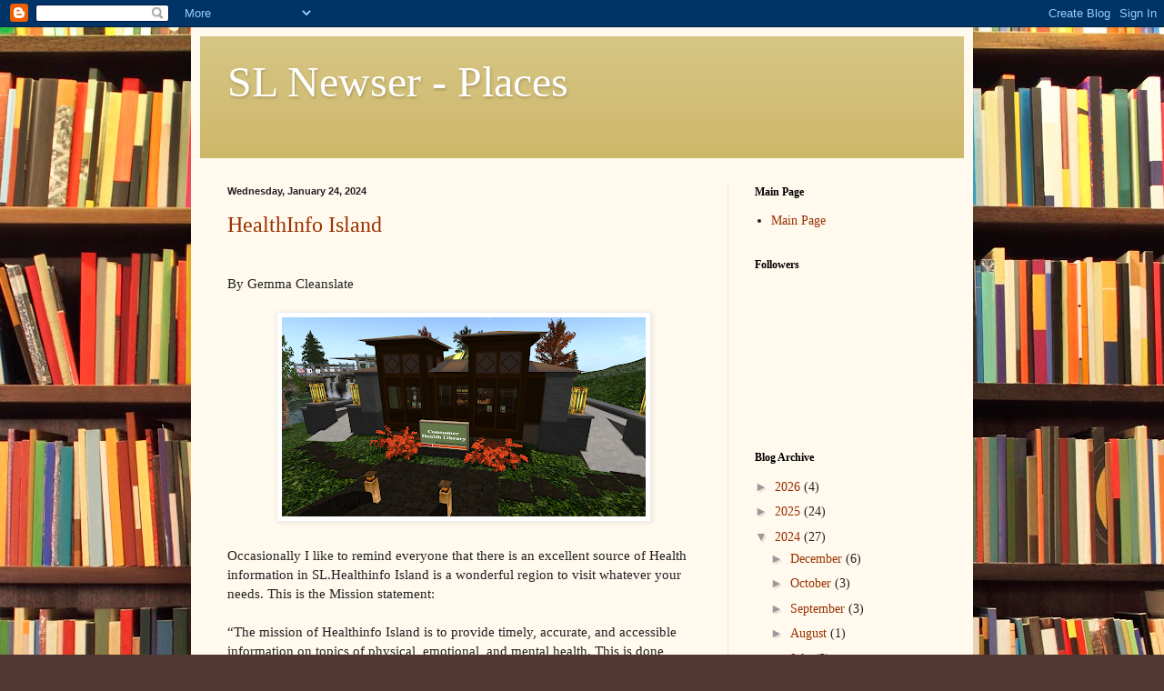

--- FILE ---
content_type: text/html; charset=UTF-8
request_url: https://slnewserplaces.blogspot.com/2024/01/
body_size: 19666
content:
<!DOCTYPE html>
<html class='v2' dir='ltr' lang='en'>
<head>
<link href='https://www.blogger.com/static/v1/widgets/335934321-css_bundle_v2.css' rel='stylesheet' type='text/css'/>
<meta content='width=1100' name='viewport'/>
<meta content='text/html; charset=UTF-8' http-equiv='Content-Type'/>
<meta content='blogger' name='generator'/>
<link href='https://slnewserplaces.blogspot.com/favicon.ico' rel='icon' type='image/x-icon'/>
<link href='http://slnewserplaces.blogspot.com/2024/01/' rel='canonical'/>
<link rel="alternate" type="application/atom+xml" title="SL Newser - Places - Atom" href="https://slnewserplaces.blogspot.com/feeds/posts/default" />
<link rel="alternate" type="application/rss+xml" title="SL Newser - Places - RSS" href="https://slnewserplaces.blogspot.com/feeds/posts/default?alt=rss" />
<link rel="service.post" type="application/atom+xml" title="SL Newser - Places - Atom" href="https://www.blogger.com/feeds/8566908849285403524/posts/default" />
<!--Can't find substitution for tag [blog.ieCssRetrofitLinks]-->
<meta content='http://slnewserplaces.blogspot.com/2024/01/' property='og:url'/>
<meta content='SL Newser - Places' property='og:title'/>
<meta content='' property='og:description'/>
<title>SL Newser - Places: January 2024</title>
<style id='page-skin-1' type='text/css'><!--
/*
-----------------------------------------------
Blogger Template Style
Name:     Simple
Designer: Blogger
URL:      www.blogger.com
----------------------------------------------- */
/* Content
----------------------------------------------- */
body {
font: normal normal 14px Georgia, Utopia, 'Palatino Linotype', Palatino, serif;
color: #222222;
background: #513831 url(//themes.googleusercontent.com/image?id=1KH22PlFqsiVYxboQNAoJjYmRbw5M4REHmdJbHT5M2x9zVMGrCqwSjZvaQW_A10KPc6Il) repeat scroll top center /* Credit: luoman (http://www.istockphoto.com/googleimages.php?id=11394138&amp;platform=blogger) */;
padding: 0 40px 40px 40px;
}
html body .region-inner {
min-width: 0;
max-width: 100%;
width: auto;
}
h2 {
font-size: 22px;
}
a:link {
text-decoration:none;
color: #993300;
}
a:visited {
text-decoration:none;
color: #888888;
}
a:hover {
text-decoration:underline;
color: #ff1900;
}
.body-fauxcolumn-outer .fauxcolumn-inner {
background: transparent none repeat scroll top left;
_background-image: none;
}
.body-fauxcolumn-outer .cap-top {
position: absolute;
z-index: 1;
height: 400px;
width: 100%;
}
.body-fauxcolumn-outer .cap-top .cap-left {
width: 100%;
background: transparent none repeat-x scroll top left;
_background-image: none;
}
.content-outer {
-moz-box-shadow: 0 0 40px rgba(0, 0, 0, .15);
-webkit-box-shadow: 0 0 5px rgba(0, 0, 0, .15);
-goog-ms-box-shadow: 0 0 10px #333333;
box-shadow: 0 0 40px rgba(0, 0, 0, .15);
margin-bottom: 1px;
}
.content-inner {
padding: 10px 10px;
}
.content-inner {
background-color: #fff9ee;
}
/* Header
----------------------------------------------- */
.header-outer {
background: #ccb666 url(//www.blogblog.com/1kt/simple/gradients_light.png) repeat-x scroll 0 -400px;
_background-image: none;
}
.Header h1 {
font: normal normal 48px Georgia, Utopia, 'Palatino Linotype', Palatino, serif;
color: #ffffff;
text-shadow: 1px 2px 3px rgba(0, 0, 0, .2);
}
.Header h1 a {
color: #ffffff;
}
.Header .description {
font-size: 140%;
color: #ffffff;
}
.header-inner .Header .titlewrapper {
padding: 22px 30px;
}
.header-inner .Header .descriptionwrapper {
padding: 0 30px;
}
/* Tabs
----------------------------------------------- */
.tabs-inner .section:first-child {
border-top: 0 solid #eee5dd;
}
.tabs-inner .section:first-child ul {
margin-top: -0;
border-top: 0 solid #eee5dd;
border-left: 0 solid #eee5dd;
border-right: 0 solid #eee5dd;
}
.tabs-inner .widget ul {
background: #fff9ee none repeat-x scroll 0 -800px;
_background-image: none;
border-bottom: 1px solid #eee5dd;
margin-top: 0;
margin-left: -30px;
margin-right: -30px;
}
.tabs-inner .widget li a {
display: inline-block;
padding: .6em 1em;
font: normal normal 16px Georgia, Utopia, 'Palatino Linotype', Palatino, serif;
color: #998877;
border-left: 1px solid #fff9ee;
border-right: 1px solid #eee5dd;
}
.tabs-inner .widget li:first-child a {
border-left: none;
}
.tabs-inner .widget li.selected a, .tabs-inner .widget li a:hover {
color: #000000;
background-color: #fff9ee;
text-decoration: none;
}
/* Columns
----------------------------------------------- */
.main-outer {
border-top: 0 solid #eee5dd;
}
.fauxcolumn-left-outer .fauxcolumn-inner {
border-right: 1px solid #eee5dd;
}
.fauxcolumn-right-outer .fauxcolumn-inner {
border-left: 1px solid #eee5dd;
}
/* Headings
----------------------------------------------- */
div.widget > h2,
div.widget h2.title {
margin: 0 0 1em 0;
font: normal bold 12px Georgia, Utopia, 'Palatino Linotype', Palatino, serif;
color: #000000;
}
/* Widgets
----------------------------------------------- */
.widget .zippy {
color: #999999;
text-shadow: 2px 2px 1px rgba(0, 0, 0, .1);
}
.widget .popular-posts ul {
list-style: none;
}
/* Posts
----------------------------------------------- */
h2.date-header {
font: normal bold 11px Arial, Tahoma, Helvetica, FreeSans, sans-serif;
}
.date-header span {
background-color: transparent;
color: #222222;
padding: inherit;
letter-spacing: inherit;
margin: inherit;
}
.main-inner {
padding-top: 30px;
padding-bottom: 30px;
}
.main-inner .column-center-inner {
padding: 0 15px;
}
.main-inner .column-center-inner .section {
margin: 0 15px;
}
.post {
margin: 0 0 25px 0;
}
h3.post-title, .comments h4 {
font: normal normal 24px Georgia, Utopia, 'Palatino Linotype', Palatino, serif;
margin: .75em 0 0;
}
.post-body {
font-size: 110%;
line-height: 1.4;
position: relative;
}
.post-body img, .post-body .tr-caption-container, .Profile img, .Image img,
.BlogList .item-thumbnail img {
padding: 2px;
background: #ffffff;
border: 1px solid #eeeeee;
-moz-box-shadow: 1px 1px 5px rgba(0, 0, 0, .1);
-webkit-box-shadow: 1px 1px 5px rgba(0, 0, 0, .1);
box-shadow: 1px 1px 5px rgba(0, 0, 0, .1);
}
.post-body img, .post-body .tr-caption-container {
padding: 5px;
}
.post-body .tr-caption-container {
color: #222222;
}
.post-body .tr-caption-container img {
padding: 0;
background: transparent;
border: none;
-moz-box-shadow: 0 0 0 rgba(0, 0, 0, .1);
-webkit-box-shadow: 0 0 0 rgba(0, 0, 0, .1);
box-shadow: 0 0 0 rgba(0, 0, 0, .1);
}
.post-header {
margin: 0 0 1.5em;
line-height: 1.6;
font-size: 90%;
}
.post-footer {
margin: 20px -2px 0;
padding: 5px 10px;
color: #666555;
background-color: #eee9dd;
border-bottom: 1px solid #eeeeee;
line-height: 1.6;
font-size: 90%;
}
#comments .comment-author {
padding-top: 1.5em;
border-top: 1px solid #eee5dd;
background-position: 0 1.5em;
}
#comments .comment-author:first-child {
padding-top: 0;
border-top: none;
}
.avatar-image-container {
margin: .2em 0 0;
}
#comments .avatar-image-container img {
border: 1px solid #eeeeee;
}
/* Comments
----------------------------------------------- */
.comments .comments-content .icon.blog-author {
background-repeat: no-repeat;
background-image: url([data-uri]);
}
.comments .comments-content .loadmore a {
border-top: 1px solid #999999;
border-bottom: 1px solid #999999;
}
.comments .comment-thread.inline-thread {
background-color: #eee9dd;
}
.comments .continue {
border-top: 2px solid #999999;
}
/* Accents
---------------------------------------------- */
.section-columns td.columns-cell {
border-left: 1px solid #eee5dd;
}
.blog-pager {
background: transparent none no-repeat scroll top center;
}
.blog-pager-older-link, .home-link,
.blog-pager-newer-link {
background-color: #fff9ee;
padding: 5px;
}
.footer-outer {
border-top: 0 dashed #bbbbbb;
}
/* Mobile
----------------------------------------------- */
body.mobile  {
background-size: auto;
}
.mobile .body-fauxcolumn-outer {
background: transparent none repeat scroll top left;
}
.mobile .body-fauxcolumn-outer .cap-top {
background-size: 100% auto;
}
.mobile .content-outer {
-webkit-box-shadow: 0 0 3px rgba(0, 0, 0, .15);
box-shadow: 0 0 3px rgba(0, 0, 0, .15);
}
.mobile .tabs-inner .widget ul {
margin-left: 0;
margin-right: 0;
}
.mobile .post {
margin: 0;
}
.mobile .main-inner .column-center-inner .section {
margin: 0;
}
.mobile .date-header span {
padding: 0.1em 10px;
margin: 0 -10px;
}
.mobile h3.post-title {
margin: 0;
}
.mobile .blog-pager {
background: transparent none no-repeat scroll top center;
}
.mobile .footer-outer {
border-top: none;
}
.mobile .main-inner, .mobile .footer-inner {
background-color: #fff9ee;
}
.mobile-index-contents {
color: #222222;
}
.mobile-link-button {
background-color: #993300;
}
.mobile-link-button a:link, .mobile-link-button a:visited {
color: #ffffff;
}
.mobile .tabs-inner .section:first-child {
border-top: none;
}
.mobile .tabs-inner .PageList .widget-content {
background-color: #fff9ee;
color: #000000;
border-top: 1px solid #eee5dd;
border-bottom: 1px solid #eee5dd;
}
.mobile .tabs-inner .PageList .widget-content .pagelist-arrow {
border-left: 1px solid #eee5dd;
}

--></style>
<style id='template-skin-1' type='text/css'><!--
body {
min-width: 860px;
}
.content-outer, .content-fauxcolumn-outer, .region-inner {
min-width: 860px;
max-width: 860px;
_width: 860px;
}
.main-inner .columns {
padding-left: 0px;
padding-right: 260px;
}
.main-inner .fauxcolumn-center-outer {
left: 0px;
right: 260px;
/* IE6 does not respect left and right together */
_width: expression(this.parentNode.offsetWidth -
parseInt("0px") -
parseInt("260px") + 'px');
}
.main-inner .fauxcolumn-left-outer {
width: 0px;
}
.main-inner .fauxcolumn-right-outer {
width: 260px;
}
.main-inner .column-left-outer {
width: 0px;
right: 100%;
margin-left: -0px;
}
.main-inner .column-right-outer {
width: 260px;
margin-right: -260px;
}
#layout {
min-width: 0;
}
#layout .content-outer {
min-width: 0;
width: 800px;
}
#layout .region-inner {
min-width: 0;
width: auto;
}
body#layout div.add_widget {
padding: 8px;
}
body#layout div.add_widget a {
margin-left: 32px;
}
--></style>
<style>
    body {background-image:url(\/\/themes.googleusercontent.com\/image?id=1KH22PlFqsiVYxboQNAoJjYmRbw5M4REHmdJbHT5M2x9zVMGrCqwSjZvaQW_A10KPc6Il);}
    
@media (max-width: 200px) { body {background-image:url(\/\/themes.googleusercontent.com\/image?id=1KH22PlFqsiVYxboQNAoJjYmRbw5M4REHmdJbHT5M2x9zVMGrCqwSjZvaQW_A10KPc6Il&options=w200);}}
@media (max-width: 400px) and (min-width: 201px) { body {background-image:url(\/\/themes.googleusercontent.com\/image?id=1KH22PlFqsiVYxboQNAoJjYmRbw5M4REHmdJbHT5M2x9zVMGrCqwSjZvaQW_A10KPc6Il&options=w400);}}
@media (max-width: 800px) and (min-width: 401px) { body {background-image:url(\/\/themes.googleusercontent.com\/image?id=1KH22PlFqsiVYxboQNAoJjYmRbw5M4REHmdJbHT5M2x9zVMGrCqwSjZvaQW_A10KPc6Il&options=w800);}}
@media (max-width: 1200px) and (min-width: 801px) { body {background-image:url(\/\/themes.googleusercontent.com\/image?id=1KH22PlFqsiVYxboQNAoJjYmRbw5M4REHmdJbHT5M2x9zVMGrCqwSjZvaQW_A10KPc6Il&options=w1200);}}
/* Last tag covers anything over one higher than the previous max-size cap. */
@media (min-width: 1201px) { body {background-image:url(\/\/themes.googleusercontent.com\/image?id=1KH22PlFqsiVYxboQNAoJjYmRbw5M4REHmdJbHT5M2x9zVMGrCqwSjZvaQW_A10KPc6Il&options=w1600);}}
  </style>
<link href='https://www.blogger.com/dyn-css/authorization.css?targetBlogID=8566908849285403524&amp;zx=1375ca1e-f346-4de3-bb7e-45c7ab5ce14c' media='none' onload='if(media!=&#39;all&#39;)media=&#39;all&#39;' rel='stylesheet'/><noscript><link href='https://www.blogger.com/dyn-css/authorization.css?targetBlogID=8566908849285403524&amp;zx=1375ca1e-f346-4de3-bb7e-45c7ab5ce14c' rel='stylesheet'/></noscript>
<meta name='google-adsense-platform-account' content='ca-host-pub-1556223355139109'/>
<meta name='google-adsense-platform-domain' content='blogspot.com'/>

</head>
<body class='loading variant-literate'>
<div class='navbar section' id='navbar' name='Navbar'><div class='widget Navbar' data-version='1' id='Navbar1'><script type="text/javascript">
    function setAttributeOnload(object, attribute, val) {
      if(window.addEventListener) {
        window.addEventListener('load',
          function(){ object[attribute] = val; }, false);
      } else {
        window.attachEvent('onload', function(){ object[attribute] = val; });
      }
    }
  </script>
<div id="navbar-iframe-container"></div>
<script type="text/javascript" src="https://apis.google.com/js/platform.js"></script>
<script type="text/javascript">
      gapi.load("gapi.iframes:gapi.iframes.style.bubble", function() {
        if (gapi.iframes && gapi.iframes.getContext) {
          gapi.iframes.getContext().openChild({
              url: 'https://www.blogger.com/navbar/8566908849285403524?origin\x3dhttps://slnewserplaces.blogspot.com',
              where: document.getElementById("navbar-iframe-container"),
              id: "navbar-iframe"
          });
        }
      });
    </script><script type="text/javascript">
(function() {
var script = document.createElement('script');
script.type = 'text/javascript';
script.src = '//pagead2.googlesyndication.com/pagead/js/google_top_exp.js';
var head = document.getElementsByTagName('head')[0];
if (head) {
head.appendChild(script);
}})();
</script>
</div></div>
<div class='body-fauxcolumns'>
<div class='fauxcolumn-outer body-fauxcolumn-outer'>
<div class='cap-top'>
<div class='cap-left'></div>
<div class='cap-right'></div>
</div>
<div class='fauxborder-left'>
<div class='fauxborder-right'></div>
<div class='fauxcolumn-inner'>
</div>
</div>
<div class='cap-bottom'>
<div class='cap-left'></div>
<div class='cap-right'></div>
</div>
</div>
</div>
<div class='content'>
<div class='content-fauxcolumns'>
<div class='fauxcolumn-outer content-fauxcolumn-outer'>
<div class='cap-top'>
<div class='cap-left'></div>
<div class='cap-right'></div>
</div>
<div class='fauxborder-left'>
<div class='fauxborder-right'></div>
<div class='fauxcolumn-inner'>
</div>
</div>
<div class='cap-bottom'>
<div class='cap-left'></div>
<div class='cap-right'></div>
</div>
</div>
</div>
<div class='content-outer'>
<div class='content-cap-top cap-top'>
<div class='cap-left'></div>
<div class='cap-right'></div>
</div>
<div class='fauxborder-left content-fauxborder-left'>
<div class='fauxborder-right content-fauxborder-right'></div>
<div class='content-inner'>
<header>
<div class='header-outer'>
<div class='header-cap-top cap-top'>
<div class='cap-left'></div>
<div class='cap-right'></div>
</div>
<div class='fauxborder-left header-fauxborder-left'>
<div class='fauxborder-right header-fauxborder-right'></div>
<div class='region-inner header-inner'>
<div class='header section' id='header' name='Header'><div class='widget Header' data-version='1' id='Header1'>
<div id='header-inner'>
<div class='titlewrapper'>
<h1 class='title'>
<a href='https://slnewserplaces.blogspot.com/'>
SL Newser - Places
</a>
</h1>
</div>
<div class='descriptionwrapper'>
<p class='description'><span>
</span></p>
</div>
</div>
</div></div>
</div>
</div>
<div class='header-cap-bottom cap-bottom'>
<div class='cap-left'></div>
<div class='cap-right'></div>
</div>
</div>
</header>
<div class='tabs-outer'>
<div class='tabs-cap-top cap-top'>
<div class='cap-left'></div>
<div class='cap-right'></div>
</div>
<div class='fauxborder-left tabs-fauxborder-left'>
<div class='fauxborder-right tabs-fauxborder-right'></div>
<div class='region-inner tabs-inner'>
<div class='tabs no-items section' id='crosscol' name='Cross-Column'></div>
<div class='tabs no-items section' id='crosscol-overflow' name='Cross-Column 2'></div>
</div>
</div>
<div class='tabs-cap-bottom cap-bottom'>
<div class='cap-left'></div>
<div class='cap-right'></div>
</div>
</div>
<div class='main-outer'>
<div class='main-cap-top cap-top'>
<div class='cap-left'></div>
<div class='cap-right'></div>
</div>
<div class='fauxborder-left main-fauxborder-left'>
<div class='fauxborder-right main-fauxborder-right'></div>
<div class='region-inner main-inner'>
<div class='columns fauxcolumns'>
<div class='fauxcolumn-outer fauxcolumn-center-outer'>
<div class='cap-top'>
<div class='cap-left'></div>
<div class='cap-right'></div>
</div>
<div class='fauxborder-left'>
<div class='fauxborder-right'></div>
<div class='fauxcolumn-inner'>
</div>
</div>
<div class='cap-bottom'>
<div class='cap-left'></div>
<div class='cap-right'></div>
</div>
</div>
<div class='fauxcolumn-outer fauxcolumn-left-outer'>
<div class='cap-top'>
<div class='cap-left'></div>
<div class='cap-right'></div>
</div>
<div class='fauxborder-left'>
<div class='fauxborder-right'></div>
<div class='fauxcolumn-inner'>
</div>
</div>
<div class='cap-bottom'>
<div class='cap-left'></div>
<div class='cap-right'></div>
</div>
</div>
<div class='fauxcolumn-outer fauxcolumn-right-outer'>
<div class='cap-top'>
<div class='cap-left'></div>
<div class='cap-right'></div>
</div>
<div class='fauxborder-left'>
<div class='fauxborder-right'></div>
<div class='fauxcolumn-inner'>
</div>
</div>
<div class='cap-bottom'>
<div class='cap-left'></div>
<div class='cap-right'></div>
</div>
</div>
<!-- corrects IE6 width calculation -->
<div class='columns-inner'>
<div class='column-center-outer'>
<div class='column-center-inner'>
<div class='main section' id='main' name='Main'><div class='widget Blog' data-version='1' id='Blog1'>
<div class='blog-posts hfeed'>

          <div class="date-outer">
        
<h2 class='date-header'><span>Wednesday, January 24, 2024</span></h2>

          <div class="date-posts">
        
<div class='post-outer'>
<div class='post hentry uncustomized-post-template' itemprop='blogPost' itemscope='itemscope' itemtype='http://schema.org/BlogPosting'>
<meta content='https://blogger.googleusercontent.com/img/b/R29vZ2xl/AVvXsEjr_sWKh6qNAHtz5rkb3r5VBtiFEdPsweAnArKMAh-M8UJrgq26FrQsoxenIhojUxIHKqshfwbjCA-25ggS73e-e5uAduQZhbVKWDaN2kSZGVH8s1RHjwdFUFOZi52pJ8MYxMK6sobSOmnPfcxO54P-GRhQISqwxX7Pjv7n5HRVKipl5nSVgmSopXf6RFMA/w400-h219/gemma_health%20island_006.png' itemprop='image_url'/>
<meta content='8566908849285403524' itemprop='blogId'/>
<meta content='4684663717010106410' itemprop='postId'/>
<a name='4684663717010106410'></a>
<h3 class='post-title entry-title' itemprop='name'>
<a href='https://slnewserplaces.blogspot.com/2024/01/healthinfo-island.html'>HealthInfo Island</a>
</h3>
<div class='post-header'>
<div class='post-header-line-1'></div>
</div>
<div class='post-body entry-content' id='post-body-4684663717010106410' itemprop='description articleBody'>
<div style="text-align: left;">&nbsp;</div><div style="text-align: left;">By Gemma Cleanslate</div><div style="text-align: left;">&nbsp;</div><div style="text-align: left;"><div class="separator" style="clear: both; text-align: center;"><a href="https://blogger.googleusercontent.com/img/b/R29vZ2xl/AVvXsEjr_sWKh6qNAHtz5rkb3r5VBtiFEdPsweAnArKMAh-M8UJrgq26FrQsoxenIhojUxIHKqshfwbjCA-25ggS73e-e5uAduQZhbVKWDaN2kSZGVH8s1RHjwdFUFOZi52pJ8MYxMK6sobSOmnPfcxO54P-GRhQISqwxX7Pjv7n5HRVKipl5nSVgmSopXf6RFMA/s3312/gemma_health%20island_006.png" imageanchor="1" style="margin-left: 1em; margin-right: 1em;"><img border="0" data-original-height="1813" data-original-width="3312" height="219" src="https://blogger.googleusercontent.com/img/b/R29vZ2xl/AVvXsEjr_sWKh6qNAHtz5rkb3r5VBtiFEdPsweAnArKMAh-M8UJrgq26FrQsoxenIhojUxIHKqshfwbjCA-25ggS73e-e5uAduQZhbVKWDaN2kSZGVH8s1RHjwdFUFOZi52pJ8MYxMK6sobSOmnPfcxO54P-GRhQISqwxX7Pjv7n5HRVKipl5nSVgmSopXf6RFMA/w400-h219/gemma_health%20island_006.png" width="400" /></a></div><br />Occasionally I like to remind everyone that there is an excellent source of Health information in SL.Healthinfo Island is a wonderful region to visit whatever your needs. This is the Mission statement:<br /><br />&#8220;The mission of Healthinfo Island is to provide timely, accurate, and accessible information on topics of physical, emotional, and mental health. This is done through interactive displays, links to outside resources, group events, and personalized assistance.<br /><br />The Consumer Health Library at HealthInfo Island is here to help SL residents with health information needs. &#8220;<br /><br />If you look at the ground you will see a blue arrow . It is a TP hud. Click to see where you want to go.<br /><br />It is fun to just walk around to discover everything but if you want a certain place use it.<br /><br /><br /><div class="separator" style="clear: both; text-align: center;"><a href="https://blogger.googleusercontent.com/img/b/R29vZ2xl/AVvXsEjZelQVFedbsB9d3oDupmSksQvL11MOtn21q8TvNIPhWmpTQGkAnymPACMhjOxCiHjyNciirsNVb9Z5uf3chzspmnzHMjJ_gNguARst6d_o3KQoVEtBtk-I7JgNjPFfP-1ZslxctT44bIRmKdOi8MGBJqDXpnkMges89LD4M6rJmu6bNdOCEW-7qs4qEDsn/s3312/gemma_health%20island_001(1).png" imageanchor="1" style="margin-left: 1em; margin-right: 1em;"><img border="0" data-original-height="1813" data-original-width="3312" height="219" src="https://blogger.googleusercontent.com/img/b/R29vZ2xl/AVvXsEjZelQVFedbsB9d3oDupmSksQvL11MOtn21q8TvNIPhWmpTQGkAnymPACMhjOxCiHjyNciirsNVb9Z5uf3chzspmnzHMjJ_gNguARst6d_o3KQoVEtBtk-I7JgNjPFfP-1ZslxctT44bIRmKdOi8MGBJqDXpnkMges89LD4M6rJmu6bNdOCEW-7qs4qEDsn/w400-h219/gemma_health%20island_001(1).png" width="400" /></a></div><br />The island is sponsored and maintained by The Virtual Ability group and there are various sites on the island that remain open all the time to visitors. There are sites that change monthly with new information on various illnesses and what is going on in the research and cure information.<br /><br />This month in the Healthy Living Display area there is an excellent display on Pneumonia. Follow the arrows to learn all about pneumonia , its types, diagnosis, and many resources for more information. Click each poster to read about it.<br /><br />Check out the exhibit on swine flu and its effects and relationship with humans. That exhibit is down the hill from the Pneumonia exhibit.<br /><br /><br /><div class="separator" style="clear: both; text-align: center;"><a href="https://blogger.googleusercontent.com/img/b/R29vZ2xl/AVvXsEhJPgCsUmFNy1bZ35VzfYpQ97GvpyyLVLijGbCdKwiQEubJzJWeKnsfeiXehI8zUhKMqTjU-UHw9Ecs6ws_I3_h3CI8wRjzEbBzJaw4J5qjyZvtclQArLfdxUaTCsCcgKFizm9nj5UyMbcw8Y98hkZcboq611_Vut1eTe_01SaUm7wwFZbip_gmzmeo33Kf/s3312/gemma_health%20island_003.png" imageanchor="1" style="margin-left: 1em; margin-right: 1em;"><img border="0" data-original-height="1813" data-original-width="3312" height="219" src="https://blogger.googleusercontent.com/img/b/R29vZ2xl/AVvXsEhJPgCsUmFNy1bZ35VzfYpQ97GvpyyLVLijGbCdKwiQEubJzJWeKnsfeiXehI8zUhKMqTjU-UHw9Ecs6ws_I3_h3CI8wRjzEbBzJaw4J5qjyZvtclQArLfdxUaTCsCcgKFizm9nj5UyMbcw8Y98hkZcboq611_Vut1eTe_01SaUm7wwFZbip_gmzmeo33Kf/w400-h219/gemma_health%20island_003.png" width="400" /></a></div><br />The nearby exhibit is so interesting to me. It is a topic I don&#8217;t really know that much about so I spent time reading all about tropical diseases. January 29 is World Neglected Tropical Diseases Day so it is very relevant. Since many don&#8217;t live in a tropic area we often ignore such diseases but we really should check some of them out for travel purposes, not to mention climate change. I know I have had vaccines before I visited certain countries. Actually I met people who have had a few of these diseases myself.<br /><br />Not comfortable !!<br /><br /><div class="separator" style="clear: both; text-align: center;"><a href="https://blogger.googleusercontent.com/img/b/R29vZ2xl/AVvXsEibVMK1ENgeQFPpkxDcM5U5RKpsmUy7K5LrcuAzHQJRtiy42ud-yF3orO2OgFGwLRcYSJm0L9it1iOwsyh2iO6a8T1zsIh-1kgn17NsJl-5RTIVrCxlq35Abk0aQ999APcHXHdFjce4lVMZ6wrBCRXpXU0uU8V0j9RiROBMnFdOSH5M7GumZgaNt5sBLl5w/s3312/gemma_health%20island_005.png" imageanchor="1" style="margin-left: 1em; margin-right: 1em;"><img border="0" data-original-height="1813" data-original-width="3312" height="219" src="https://blogger.googleusercontent.com/img/b/R29vZ2xl/AVvXsEibVMK1ENgeQFPpkxDcM5U5RKpsmUy7K5LrcuAzHQJRtiy42ud-yF3orO2OgFGwLRcYSJm0L9it1iOwsyh2iO6a8T1zsIh-1kgn17NsJl-5RTIVrCxlq35Abk0aQ999APcHXHdFjce4lVMZ6wrBCRXpXU0uU8V0j9RiROBMnFdOSH5M7GumZgaNt5sBLl5w/w400-h219/gemma_health%20island_005.png" width="400" /></a></div><br />The Research Pavilion is amazing! It is filled with information about clinical trials from defining them to information about ongoing trials one might be interested in joining. There are some dealing with cancer and heart. It tells one how to contact persons who can talk about enrollment in a study also.<br /><br />There is a Consumer Health Library nearby with more information about ongoing diseases like Covid.<br /><br />At the Health Exhibit there are posters with a myriad of questions about certain possible assists for dealing with winter illnesses. Are they real or myths? Click the poster and find out what research says.<br /><br /><div class="separator" style="clear: both; text-align: center;"><a href="https://blogger.googleusercontent.com/img/b/R29vZ2xl/AVvXsEinMuuenHN-lVJi5G3C1ZumwpAM4n_y6MAnCGbxuCNjklqEal8iALw9toJryc-qn2s8nMZhPsWSN1GFrluj_rly7Drpk-DYwsFzy35GytU7rxXsQlTiq9lRKPBfic7DZd9heZ22bTpUQt10JJ8IIy5mI_r-lgkrqFlu-NS3XuhVioCdaIKZGVN5-fggkE-A/s3312/gemma_health2_001.png" imageanchor="1" style="margin-left: 1em; margin-right: 1em;"><img border="0" data-original-height="1813" data-original-width="3312" height="219" src="https://blogger.googleusercontent.com/img/b/R29vZ2xl/AVvXsEinMuuenHN-lVJi5G3C1ZumwpAM4n_y6MAnCGbxuCNjklqEal8iALw9toJryc-qn2s8nMZhPsWSN1GFrluj_rly7Drpk-DYwsFzy35GytU7rxXsQlTiq9lRKPBfic7DZd9heZ22bTpUQt10JJ8IIy5mI_r-lgkrqFlu-NS3XuhVioCdaIKZGVN5-fggkE-A/w400-h219/gemma_health2_001.png" width="400" /></a></div><br />Next to that site at the left is one of my favorite places. I have taken many avatars there. It is called the Path of Support. It has posters for the plethora of amazing support groups that exist in sl to help those who need help with so many chronic diseases, addiction, mental health, disabilities and more. Each poster gives a description of the group&#8217;s mission and by clicking one can join the group they choose.<br /><br />This wonderful island gives so much aid to people who need assistance. If you have a question you can contact Eme Capalini or Gentle Heron . I suggest you visit and roam around to see all it has to offer .<br /><br />This is the center Pavilion. Remember there will be a change of information for February.<br /><br /><a href="http://maps.secondlife.com/secondlife/Healthinfo%20Island/128/126/24">http://maps.secondlife.com/secondlife/Healthinfo%20Island/128/126/24</a> <br /></div><div style="text-align: left;">&nbsp;</div><div style="text-align: left;"><i><b><span style="font-family: arial;">Gemma Cleanslate </span></b></i><br /></div><div style="text-align: left;"><br /></div>
<div style='clear: both;'></div>
</div>
<div class='post-footer'>
<div class='post-footer-line post-footer-line-1'>
<span class='post-author vcard'>
Posted by
<span class='fn' itemprop='author' itemscope='itemscope' itemtype='http://schema.org/Person'>
<meta content='https://www.blogger.com/profile/15409792769906782556' itemprop='url'/>
<a class='g-profile' href='https://www.blogger.com/profile/15409792769906782556' rel='author' title='author profile'>
<span itemprop='name'>Bixyl Shuftan</span>
</a>
</span>
</span>
<span class='post-timestamp'>
at
<meta content='http://slnewserplaces.blogspot.com/2024/01/healthinfo-island.html' itemprop='url'/>
<a class='timestamp-link' href='https://slnewserplaces.blogspot.com/2024/01/healthinfo-island.html' rel='bookmark' title='permanent link'><abbr class='published' itemprop='datePublished' title='2024-01-24T06:00:00-05:00'>6:00&#8239;AM</abbr></a>
</span>
<span class='post-comment-link'>
<a class='comment-link' href='https://slnewserplaces.blogspot.com/2024/01/healthinfo-island.html#comment-form' onclick=''>
1 comment:
  </a>
</span>
<span class='post-icons'>
<span class='item-control blog-admin pid-553808544'>
<a href='https://www.blogger.com/post-edit.g?blogID=8566908849285403524&postID=4684663717010106410&from=pencil' title='Edit Post'>
<img alt='' class='icon-action' height='18' src='https://resources.blogblog.com/img/icon18_edit_allbkg.gif' width='18'/>
</a>
</span>
</span>
<div class='post-share-buttons goog-inline-block'>
</div>
</div>
<div class='post-footer-line post-footer-line-2'>
<span class='post-labels'>
Labels:
<a href='https://slnewserplaces.blogspot.com/search/label/disease' rel='tag'>disease</a>,
<a href='https://slnewserplaces.blogspot.com/search/label/diseases' rel='tag'>diseases</a>,
<a href='https://slnewserplaces.blogspot.com/search/label/education' rel='tag'>education</a>,
<a href='https://slnewserplaces.blogspot.com/search/label/Gemma%20Cleanslate' rel='tag'>Gemma Cleanslate</a>,
<a href='https://slnewserplaces.blogspot.com/search/label/health' rel='tag'>health</a>,
<a href='https://slnewserplaces.blogspot.com/search/label/Healthinfo%20Island' rel='tag'>Healthinfo Island</a>,
<a href='https://slnewserplaces.blogspot.com/search/label/information' rel='tag'>information</a>,
<a href='https://slnewserplaces.blogspot.com/search/label/medical' rel='tag'>medical</a>,
<a href='https://slnewserplaces.blogspot.com/search/label/neglected' rel='tag'>neglected</a>,
<a href='https://slnewserplaces.blogspot.com/search/label/Places' rel='tag'>Places</a>,
<a href='https://slnewserplaces.blogspot.com/search/label/Second%20Life' rel='tag'>Second Life</a>,
<a href='https://slnewserplaces.blogspot.com/search/label/secondlife' rel='tag'>secondlife</a>,
<a href='https://slnewserplaces.blogspot.com/search/label/sl' rel='tag'>sl</a>,
<a href='https://slnewserplaces.blogspot.com/search/label/tropical' rel='tag'>tropical</a>,
<a href='https://slnewserplaces.blogspot.com/search/label/Virtual%20Ability' rel='tag'>Virtual Ability</a>,
<a href='https://slnewserplaces.blogspot.com/search/label/wellness' rel='tag'>wellness</a>
</span>
</div>
<div class='post-footer-line post-footer-line-3'>
<span class='post-location'>
</span>
</div>
</div>
</div>
</div>

          </div></div>
        

          <div class="date-outer">
        
<h2 class='date-header'><span>Monday, January 8, 2024</span></h2>

          <div class="date-posts">
        
<div class='post-outer'>
<div class='post hentry uncustomized-post-template' itemprop='blogPost' itemscope='itemscope' itemtype='http://schema.org/BlogPosting'>
<meta content='https://blogger.googleusercontent.com/img/b/R29vZ2xl/AVvXsEjnwtTv_pS6cwnNuPskoMdjPKcVeAFqNmCBJZH5g4mBsGX6uoYG7MhOH4dQMRviDcO6XWbY8Zc1Azb8q3dxbWbFeGCsGbYFeVygtCwwWqatZSH6P9wlxURkHN6nFtX_OH4utyq795lyCEYuXcHjvUVQJ1A1917KAAzICC0zZVFSLE0blLaA9gJDfDtyto36/w400-h219/gemma_after%20chrus%20astoria_006.png' itemprop='image_url'/>
<meta content='8566908849285403524' itemprop='blogId'/>
<meta content='8773338902839777595' itemprop='postId'/>
<a name='8773338902839777595'></a>
<h3 class='post-title entry-title' itemprop='name'>
<a href='https://slnewserplaces.blogspot.com/2024/01/more-winter-places-astoria-and-adagio.html'>More Winter Places: Astoria And Adagio Winterland</a>
</h3>
<div class='post-header'>
<div class='post-header-line-1'></div>
</div>
<div class='post-body entry-content' id='post-body-8773338902839777595' itemprop='description articleBody'>
<div style="text-align: left;">&nbsp;</div><div style="text-align: left;">&nbsp;By Gemma Cleanslate<br /><br /><div class="separator" style="clear: both; text-align: center;"><a href="https://blogger.googleusercontent.com/img/b/R29vZ2xl/AVvXsEjnwtTv_pS6cwnNuPskoMdjPKcVeAFqNmCBJZH5g4mBsGX6uoYG7MhOH4dQMRviDcO6XWbY8Zc1Azb8q3dxbWbFeGCsGbYFeVygtCwwWqatZSH6P9wlxURkHN6nFtX_OH4utyq795lyCEYuXcHjvUVQJ1A1917KAAzICC0zZVFSLE0blLaA9gJDfDtyto36/s3092/gemma_after%20chrus%20astoria_006.png" imageanchor="1" style="margin-left: 1em; margin-right: 1em;"><img border="0" data-original-height="1691" data-original-width="3092" height="219" src="https://blogger.googleusercontent.com/img/b/R29vZ2xl/AVvXsEjnwtTv_pS6cwnNuPskoMdjPKcVeAFqNmCBJZH5g4mBsGX6uoYG7MhOH4dQMRviDcO6XWbY8Zc1Azb8q3dxbWbFeGCsGbYFeVygtCwwWqatZSH6P9wlxURkHN6nFtX_OH4utyq795lyCEYuXcHjvUVQJ1A1917KAAzICC0zZVFSLE0blLaA9gJDfDtyto36/w400-h219/gemma_after%20chrus%20astoria_006.png" width="400" /></a></div><br />Winter is just beginning ! There are so many snowy, icy places to visit and hang out in winter mode. I visited a few starting in my list at two A places. I give them both an A mark for their beauty and friendliness for visitors.<br /><br />&#8220;Welcome to Astoria; Be sure to use the shared environment to experience the best version of this beautiful sim. Have fun exploring, find the hidden tunnels and enjoy your stay! &#8220;On arrival you will be right next to the cocoa stand , a good place to plan your day. I got a horse from the nearby corral and took a ride to see the offerings first.<br /><br /><div class="separator" style="clear: both; text-align: center;"><a href="https://blogger.googleusercontent.com/img/b/R29vZ2xl/AVvXsEiy2-mjopmCMXtaVmYVAhlQHRBlMJ9XFzW29zsF2zbMbrzZHjHFtJE4tIBaGRHJS5FD7BrhQTYqxF1B2rFot4qvHuAx9UcjVRXi3ITyZg_vmldQBWUljX1KMcEJBpqtTIu6PLpcSbqRbWGGGe22HA82YcoXK3V9bE_IuvoZFReZCBv9XexBwQEJtVO-TNr6/s3092/gemma_after%20chrus%20astoria_007.png" imageanchor="1" style="margin-left: 1em; margin-right: 1em;"><img border="0" data-original-height="1691" data-original-width="3092" height="219" src="https://blogger.googleusercontent.com/img/b/R29vZ2xl/AVvXsEiy2-mjopmCMXtaVmYVAhlQHRBlMJ9XFzW29zsF2zbMbrzZHjHFtJE4tIBaGRHJS5FD7BrhQTYqxF1B2rFot4qvHuAx9UcjVRXi3ITyZg_vmldQBWUljX1KMcEJBpqtTIu6PLpcSbqRbWGGGe22HA82YcoXK3V9bE_IuvoZFReZCBv9XexBwQEJtVO-TNr6/w400-h219/gemma_after%20chrus%20astoria_007.png" width="400" /></a></div><br /></div><div style="text-align: left;">A great pond with skating for couples and singles is not too far away. 
It is a lovely pond with music to enjoy and accompany the skating. <br /><br /><div class="separator" style="clear: both; text-align: center;"><a href="https://blogger.googleusercontent.com/img/b/R29vZ2xl/[base64]/s3092/gemma_after%20chrus%20astoria_003.png" imageanchor="1" style="margin-left: 1em; margin-right: 1em;"><img border="0" data-original-height="1691" data-original-width="3092" height="219" src="https://blogger.googleusercontent.com/img/b/R29vZ2xl/[base64]/w400-h219/gemma_after%20chrus%20astoria_003.png" width="400" /></a></div><br />Take a look at the sign that is a teleport to various places on the region. Skiing is reached by riding the ski lift. At the top you have a choice of sledding, snowboarding, or skiing if you have your own skis.<br /><br /><br /><div class="separator" style="clear: both; text-align: center;"><a href="https://blogger.googleusercontent.com/img/b/R29vZ2xl/AVvXsEjQ9hlmUgQtvuoMI8zYWYiBZNO3ngtI5tfVQH5EHte99z3NGu0VP4aO4IIw1CvCzgbIUEc8Y66YsvQOJbHXiGdykElxXCMK6paJ0CLOdIH_4wCrfIDURMcmgQlqrIs8AzfkFpd-dfViZoc3186I_KpVKJ_q6k4l2dvicnuKDPq36DCWzmE7ioE6x3lB9KuS/s3092/gemma_after%20chrus%20astoria_013.png" imageanchor="1" style="margin-left: 1em; margin-right: 1em;"><img border="0" data-original-height="1691" data-original-width="3092" height="219" src="https://blogger.googleusercontent.com/img/b/R29vZ2xl/AVvXsEjQ9hlmUgQtvuoMI8zYWYiBZNO3ngtI5tfVQH5EHte99z3NGu0VP4aO4IIw1CvCzgbIUEc8Y66YsvQOJbHXiGdykElxXCMK6paJ0CLOdIH_4wCrfIDURMcmgQlqrIs8AzfkFpd-dfViZoc3186I_KpVKJ_q6k4l2dvicnuKDPq36DCWzmE7ioE6x3lB9KuS/w400-h219/gemma_after%20chrus%20astoria_013.png" width="400" /></a></div><br />Below there is a coffee shop for after snow fun. I noticed there is a couples walk and dance together . Enjoy that with your honey. There are lots of little nooks for relaxing and chatting with friends.<br /><br /><br /><div class="separator" style="clear: both; text-align: center;"><a href="https://blogger.googleusercontent.com/img/b/R29vZ2xl/AVvXsEjxcL2W7mzZXjzCNVV-luqP6Yh9cA4X2zKkpJisTSApiZzLcQjIgwjun3kpUFKy_Lbv1hdrXJ07g68gefND2Jx9iTagPIF1-_sh3IuIbyUMOGoz_mjrDUEngMZeWSvw02MvxbWJth9WOTcYf3NoydVbJFCtHANW4BVBQQ8_Wjd1kJShBk4UCCPcIZP5uRwF/s3092/gemma_after%20chrus%20astoria_008.png" imageanchor="1" style="margin-left: 1em; margin-right: 1em;"><img border="0" data-original-height="1691" data-original-width="3092" height="219" src="https://blogger.googleusercontent.com/img/b/R29vZ2xl/AVvXsEjxcL2W7mzZXjzCNVV-luqP6Yh9cA4X2zKkpJisTSApiZzLcQjIgwjun3kpUFKy_Lbv1hdrXJ07g68gefND2Jx9iTagPIF1-_sh3IuIbyUMOGoz_mjrDUEngMZeWSvw02MvxbWJth9WOTcYf3NoydVbJFCtHANW4BVBQQ8_Wjd1kJShBk4UCCPcIZP5uRwF/w400-h219/gemma_after%20chrus%20astoria_008.png" width="400" /></a></div><br />A little island off the shore has Polar bears and penguins for residents. It is a wonder the penguins survive. Have a great visit. <a href="http://maps.secondlife.com/secondlife/Ironia/58/69/23">http://maps.secondlife.com/secondlife/Ironia/58/69/23</a><br /><br /><div class="separator" style="clear: both; text-align: center;"><a href="https://blogger.googleusercontent.com/img/b/R29vZ2xl/AVvXsEiyq0Kj3VRPAnrJGVm2JpLK3NrHXKuGD4J1VhkUT6YfIv2haBdklrEsP-uFgAakjha8IGxIG4m6_YWGN2LdCMOzZfMdG7__q4N9porg7G9Vo1Me1iwShz-WbzOHnDOTrNkPXBEhTRpGXsShokHPuZZnC3WrQZqpO9mwu3O6Oaoy330WUviMAQS0BVF6vd8N/s3092/gemma_adagio%20winter&#39;_001.png" imageanchor="1" style="margin-left: 1em; margin-right: 1em;"><img border="0" data-original-height="1691" data-original-width="3092" height="219" src="https://blogger.googleusercontent.com/img/b/R29vZ2xl/AVvXsEiyq0Kj3VRPAnrJGVm2JpLK3NrHXKuGD4J1VhkUT6YfIv2haBdklrEsP-uFgAakjha8IGxIG4m6_YWGN2LdCMOzZfMdG7__q4N9porg7G9Vo1Me1iwShz-WbzOHnDOTrNkPXBEhTRpGXsShokHPuZZnC3WrQZqpO9mwu3O6Oaoy330WUviMAQS0BVF6vd8N/w400-h219/gemma_adagio%20winter&#39;_001.png" width="400" /></a></div><br />My next A is Adagio Winterland.<br /><br />&#8220;Travel to this serene and quiet winter village high in the mountains; a place of peace and relaxation. Ride a horse in the snow, ice skate, wander about, You'll find lots of winter romance and activities. Winterland spans two regions. **Family Friendly &#8220;<br /><br />Adagio has other sites to visit during the year with great themes. See the board at the entrance.<br /><br />If you join the group at Adagio you get updates and rezz rights for the region. There are activities and shows and weekly Kareoke. Rentals are available.<br /><br /><br /><div class="separator" style="clear: both; text-align: center;"><a href="https://blogger.googleusercontent.com/img/b/R29vZ2xl/AVvXsEgAUgg2T000XGWsyTuJjpatJdcxTg935S6-vcZWMxFY2kQZYMexkOmg5RY_rwzDfbJTRtefjca9TJQaa0CGQWi5y5MV4iYVFemQi6r1H18SBR_Kzsh69b4klp1qBAlIrIIW2HFo6jw6LEoQQWRoeKFd0jbyfj5-FGX7Qm1dBdSh7n8u8u2WY9lXDZ1j1ZYY/s3092/gemma_after%20chrus%20adagio2_002.png" imageanchor="1" style="margin-left: 1em; margin-right: 1em;"><img border="0" data-original-height="1691" data-original-width="3092" height="219" src="https://blogger.googleusercontent.com/img/b/R29vZ2xl/AVvXsEgAUgg2T000XGWsyTuJjpatJdcxTg935S6-vcZWMxFY2kQZYMexkOmg5RY_rwzDfbJTRtefjca9TJQaa0CGQWi5y5MV4iYVFemQi6r1H18SBR_Kzsh69b4klp1qBAlIrIIW2HFo6jw6LEoQQWRoeKFd0jbyfj5-FGX7Qm1dBdSh7n8u8u2WY9lXDZ1j1ZYY/w400-h219/gemma_after%20chrus%20adagio2_002.png" width="400" /></a></div><br />The hot air balloon ride offers a great view of the region and tells the story of the regions. It accommodates two riders. This is a great place for a short winter vacation . Great place for a snowball fight too!!<br /><br /><br /><br />A lovely church looks like a wedding venue.<br /><br /><br />The skating pond is very extensive and extends into the second region. There are numerous opportunities for photographers. The large pond extends into both regions also. At the skating balls area there is also a horse rezzer so a ride all around both regions is possible. Some fun interactive rides are around the pond.<br /><br /><br /><div class="separator" style="clear: both; text-align: center;"><a href="https://blogger.googleusercontent.com/img/b/R29vZ2xl/AVvXsEj-KCGuulfELa3IjpNCHUhcmL5GYCxrN6y2e5BHOn312OKgEcO9jazJappSWiHKezERBYEZB7STX6e-8jdg9ZiUkvd0FJsK-FUZyBpdnIGLSWSKj7VgL5JCe7hngvqn67HOCZGBpoRhzue2YD32NDKYkpERmC77Qhk_7rfxojk1RScGZPQZHoHR-_gXMDF9/s3092/gemma_adagio%20winter&#39;_006.png" imageanchor="1" style="margin-left: 1em; margin-right: 1em;"><img border="0" data-original-height="1691" data-original-width="3092" height="219" src="https://blogger.googleusercontent.com/img/b/R29vZ2xl/AVvXsEj-KCGuulfELa3IjpNCHUhcmL5GYCxrN6y2e5BHOn312OKgEcO9jazJappSWiHKezERBYEZB7STX6e-8jdg9ZiUkvd0FJsK-FUZyBpdnIGLSWSKj7VgL5JCe7hngvqn67HOCZGBpoRhzue2YD32NDKYkpERmC77Qhk_7rfxojk1RScGZPQZHoHR-_gXMDF9/w400-h219/gemma_adagio%20winter&#39;_006.png" width="400" /></a></div><br />Don&#8217;t miss the dining opportunity at the dining car in the train that is parked nearby. Here is the entrance. Both these A sites have numerous photo sites.<br /><br /><a href="http://maps.secondlife.com/secondlife/Adagio%20Gardens/167/99/1202">http://maps.secondlife.com/secondlife/Adagio%20Gardens/167/99/1202</a><br /><br /><i><b><span style="font-family: arial;">Gemma Cleanslate</span></b></i></div><div style="text-align: left;">&nbsp;</div>
<div style='clear: both;'></div>
</div>
<div class='post-footer'>
<div class='post-footer-line post-footer-line-1'>
<span class='post-author vcard'>
Posted by
<span class='fn' itemprop='author' itemscope='itemscope' itemtype='http://schema.org/Person'>
<meta content='https://www.blogger.com/profile/15409792769906782556' itemprop='url'/>
<a class='g-profile' href='https://www.blogger.com/profile/15409792769906782556' rel='author' title='author profile'>
<span itemprop='name'>Bixyl Shuftan</span>
</a>
</span>
</span>
<span class='post-timestamp'>
at
<meta content='http://slnewserplaces.blogspot.com/2024/01/more-winter-places-astoria-and-adagio.html' itemprop='url'/>
<a class='timestamp-link' href='https://slnewserplaces.blogspot.com/2024/01/more-winter-places-astoria-and-adagio.html' rel='bookmark' title='permanent link'><abbr class='published' itemprop='datePublished' title='2024-01-08T06:00:00-05:00'>6:00&#8239;AM</abbr></a>
</span>
<span class='post-comment-link'>
<a class='comment-link' href='https://slnewserplaces.blogspot.com/2024/01/more-winter-places-astoria-and-adagio.html#comment-form' onclick=''>
No comments:
  </a>
</span>
<span class='post-icons'>
<span class='item-control blog-admin pid-553808544'>
<a href='https://www.blogger.com/post-edit.g?blogID=8566908849285403524&postID=8773338902839777595&from=pencil' title='Edit Post'>
<img alt='' class='icon-action' height='18' src='https://resources.blogblog.com/img/icon18_edit_allbkg.gif' width='18'/>
</a>
</span>
</span>
<div class='post-share-buttons goog-inline-block'>
</div>
</div>
<div class='post-footer-line post-footer-line-2'>
<span class='post-labels'>
Labels:
<a href='https://slnewserplaces.blogspot.com/search/label/activities' rel='tag'>activities</a>,
<a href='https://slnewserplaces.blogspot.com/search/label/Adagio' rel='tag'>Adagio</a>,
<a href='https://slnewserplaces.blogspot.com/search/label/Astoria' rel='tag'>Astoria</a>,
<a href='https://slnewserplaces.blogspot.com/search/label/Gemma%20Cleanslate' rel='tag'>Gemma Cleanslate</a>,
<a href='https://slnewserplaces.blogspot.com/search/label/Places' rel='tag'>Places</a>,
<a href='https://slnewserplaces.blogspot.com/search/label/scenery.%20skating' rel='tag'>scenery. skating</a>,
<a href='https://slnewserplaces.blogspot.com/search/label/scenic' rel='tag'>scenic</a>,
<a href='https://slnewserplaces.blogspot.com/search/label/Second%20Life' rel='tag'>Second Life</a>,
<a href='https://slnewserplaces.blogspot.com/search/label/secondlife' rel='tag'>secondlife</a>,
<a href='https://slnewserplaces.blogspot.com/search/label/sl' rel='tag'>sl</a>,
<a href='https://slnewserplaces.blogspot.com/search/label/snow' rel='tag'>snow</a>,
<a href='https://slnewserplaces.blogspot.com/search/label/winter' rel='tag'>winter</a>,
<a href='https://slnewserplaces.blogspot.com/search/label/Winterland' rel='tag'>Winterland</a>
</span>
</div>
<div class='post-footer-line post-footer-line-3'>
<span class='post-location'>
</span>
</div>
</div>
</div>
</div>

          </div></div>
        

          <div class="date-outer">
        
<h2 class='date-header'><span>Thursday, January 4, 2024</span></h2>

          <div class="date-posts">
        
<div class='post-outer'>
<div class='post hentry uncustomized-post-template' itemprop='blogPost' itemscope='itemscope' itemtype='http://schema.org/BlogPosting'>
<meta content='https://blogger.googleusercontent.com/img/b/R29vZ2xl/AVvXsEhysuscvqh52OLl63lgmuUyzz4tQ6nOMp-uAuuL45h67VKtD3aqEwteZA09Lx4eSsUtFk8qsiXxKa3Otwq5QIhun18mmqM6NvC_hUWYBr9ODl4Bd47RWwCWqc92HDCmRukD2AxAngFVv0zwQCQD8oOcv67buP66MRlyeongyel6c_olTJAybjYGs8FQxS_N/w400-h236/jan02&#39;24_004.jpg' itemprop='image_url'/>
<meta content='8566908849285403524' itemprop='blogId'/>
<meta content='2531186379404815806' itemprop='postId'/>
<a name='2531186379404815806'></a>
<h3 class='post-title entry-title' itemprop='name'>
<a href='https://slnewserplaces.blogspot.com/2024/01/the-new-happy-vixen-beach-club.html'>The New Happy Vixen Beach Club</a>
</h3>
<div class='post-header'>
<div class='post-header-line-1'></div>
</div>
<div class='post-body entry-content' id='post-body-2531186379404815806' itemprop='description articleBody'>
<div style="text-align: left;">&nbsp;</div><div style="text-align: left;">By Bixyl Shuftan</div><div style="text-align: left;">&nbsp;</div><div style="text-align: left;"><div style="text-align: left;">&nbsp;</div><div style="text-align: left;"><div class="separator" style="clear: both; text-align: center;"><a href="https://blogger.googleusercontent.com/img/b/R29vZ2xl/AVvXsEhysuscvqh52OLl63lgmuUyzz4tQ6nOMp-uAuuL45h67VKtD3aqEwteZA09Lx4eSsUtFk8qsiXxKa3Otwq5QIhun18mmqM6NvC_hUWYBr9ODl4Bd47RWwCWqc92HDCmRukD2AxAngFVv0zwQCQD8oOcv67buP66MRlyeongyel6c_olTJAybjYGs8FQxS_N/s1656/jan02&#39;24_004.jpg" style="margin-left: 1em; margin-right: 1em;"><img border="0" data-original-height="979" data-original-width="1656" height="236" src="https://blogger.googleusercontent.com/img/b/R29vZ2xl/AVvXsEhysuscvqh52OLl63lgmuUyzz4tQ6nOMp-uAuuL45h67VKtD3aqEwteZA09Lx4eSsUtFk8qsiXxKa3Otwq5QIhun18mmqM6NvC_hUWYBr9ODl4Bd47RWwCWqc92HDCmRukD2AxAngFVv0zwQCQD8oOcv67buP66MRlyeongyel6c_olTJAybjYGs8FQxS_N/w400-h236/jan02&#39;24_004.jpg" width="400" /></a></div>&nbsp;</div><div style="text-align: left;">With
 the arrival of a new year, some are taking the time for some changes. 
And among the changes for the Sunweaver/Angels community is a new look 
for the Happy Vixen Beach club.&nbsp;</div><div style="text-align: left;">&nbsp;</div><div class="separator" style="clear: both; text-align: center;"><a href="https://blogger.googleusercontent.com/img/b/R29vZ2xl/AVvXsEgb7x6Zfq6LEflAYkpE86SsS4fP92CMnNAIBG818VuKcEokhCyx36SYgUnFbpuPeG6Qb9Gr6-m2gBaq3M-8cVL49O1EXAZmU4RFLck3VPWrgkU9NPj1z43G2OFNCfHl5daWpyByyKR-ZIB2Ksp9fVHdEA1r2C1HyBZZF6b8j84gGplQYmclP-nSnyGOVkA0/s1656/jan02&#39;24_005.jpg" style="margin-left: 1em; margin-right: 1em;"><img border="0" data-original-height="979" data-original-width="1656" height="236" src="https://blogger.googleusercontent.com/img/b/R29vZ2xl/AVvXsEgb7x6Zfq6LEflAYkpE86SsS4fP92CMnNAIBG818VuKcEokhCyx36SYgUnFbpuPeG6Qb9Gr6-m2gBaq3M-8cVL49O1EXAZmU4RFLck3VPWrgkU9NPj1z43G2OFNCfHl5daWpyByyKR-ZIB2Ksp9fVHdEA1r2C1HyBZZF6b8j84gGplQYmclP-nSnyGOVkA0/w400-h236/jan02&#39;24_005.jpg" width="400" /></a></div><br /><div style="text-align: left;">The Happy Vixen, owned by Nydia Tungsten (and managed by Bixyl &amp; Charlee Shuftan and Snowy/Skylark Lefavre), has changed much since i<a href="http://slnewserplaces.blogspot.com/2011/11/happy-vixens-grand-re-opening.html">t's beginnings over ten years ago</a>.
 Originally just a tiny beach building made for parties once a week, 
since then the club has grown both in size and the number of events, 
currently having several a week. The new build has more than just a 
dance floor. There is a seating area to rest in between events (or if a 
couple want to get away from the dance floor).<br /></div><div style="text-align: left;"><br /></div><div class="separator" style="clear: both; text-align: center;"><a href="https://blogger.googleusercontent.com/img/b/R29vZ2xl/AVvXsEjJBpfHmGfM76inkVp_htP__p7UTEmVVUFQ4OASdFa2z35V-B0fYTOMokib0j6dcGA9JjCjFSLmwuPNbc1D76xEnyb7rdy2yjU8Uu_oF1-VVqKdw_45LQKszhJ8_NjaRCtwg-QuUoJY0QqULWRiXffAfb3SHgwG5W9t2WID1ujFjVG1biyS6a-gWc4fIBWl/s1656/jan02&#39;24_009.jpg" style="margin-left: 1em; margin-right: 1em;"><img border="0" data-original-height="979" data-original-width="1656" height="236" src="https://blogger.googleusercontent.com/img/b/R29vZ2xl/AVvXsEjJBpfHmGfM76inkVp_htP__p7UTEmVVUFQ4OASdFa2z35V-B0fYTOMokib0j6dcGA9JjCjFSLmwuPNbc1D76xEnyb7rdy2yjU8Uu_oF1-VVqKdw_45LQKszhJ8_NjaRCtwg-QuUoJY0QqULWRiXffAfb3SHgwG5W9t2WID1ujFjVG1biyS6a-gWc4fIBWl/w400-h236/jan02&#39;24_009.jpg" width="400" /></a></div><div style="text-align: left;"><br /></div><div style="text-align: left;">There's also a movie theater, with a huge selection of movies.&nbsp;</div><div style="text-align: left;"><br /></div><div class="separator" style="clear: both; text-align: center;"><a href="https://blogger.googleusercontent.com/img/b/R29vZ2xl/AVvXsEgNmrlUFkHjxudxY25CqN7aPAhqKvGWniCFbo3me3UjZr5JweG3bF4FmFAC66v-K4Q-oZXVRG-GApVK1VUOgZt9aHYl3XfqeFoHUcSq1hpQ0euCBBTWGAeSvV9er_yVO0N7SRTrhPY_9HULKxlO0R-oNtDI0pUqtv9anRb-4qMv_xXeM3cZGRoSrE0mKKgZ/s1656/dec07&#39;23_033.jpg" style="margin-left: 1em; margin-right: 1em;"><img border="0" data-original-height="979" data-original-width="1656" height="236" src="https://blogger.googleusercontent.com/img/b/R29vZ2xl/AVvXsEgNmrlUFkHjxudxY25CqN7aPAhqKvGWniCFbo3me3UjZr5JweG3bF4FmFAC66v-K4Q-oZXVRG-GApVK1VUOgZt9aHYl3XfqeFoHUcSq1hpQ0euCBBTWGAeSvV9er_yVO0N7SRTrhPY_9HULKxlO0R-oNtDI0pUqtv9anRb-4qMv_xXeM3cZGRoSrE0mKKgZ/w400-h236/dec07&#39;23_033.jpg" width="400" /></a></div><br /><div style="text-align: left;">There's an inner tube ride that takes you around much of the sim.</div><div style="text-align: left;"><br /></div><div class="separator" style="clear: both; text-align: center;"><a href="https://blogger.googleusercontent.com/img/b/R29vZ2xl/AVvXsEjrag1aslmgIsIkIvC-kdtocuO9n4Ig8jpjK7Md4lfYl-a6kR6d_weVQ4XTosBImXls_epYymxReJeOasY34pqLSimQ1i_FKAZuX_rfoxp2-hve8lGAeKXmD707gXyvATvxFQ2O5j8HIBafpq0ew7fDhClgvwFJmLp2FQjaM5pkv75_Tnkaqmj0zNQpRGf_/s1656/jan02&#39;24_008.jpg" style="margin-left: 1em; margin-right: 1em;"><img border="0" data-original-height="979" data-original-width="1656" height="236" src="https://blogger.googleusercontent.com/img/b/R29vZ2xl/AVvXsEjrag1aslmgIsIkIvC-kdtocuO9n4Ig8jpjK7Md4lfYl-a6kR6d_weVQ4XTosBImXls_epYymxReJeOasY34pqLSimQ1i_FKAZuX_rfoxp2-hve8lGAeKXmD707gXyvATvxFQ2O5j8HIBafpq0ew7fDhClgvwFJmLp2FQjaM5pkv75_Tnkaqmj0zNQpRGf_/w400-h236/jan02&#39;24_008.jpg" width="400" /></a></div><br /><div style="text-align: left;">And the place being a club, next to the dance floor is a bar where people can sit and chat and get a (virtual) drink.</div><div style="text-align: left;"><br /></div><table align="center" cellpadding="0" cellspacing="0" class="tr-caption-container" style="margin-left: auto; margin-right: auto;"><tbody><tr><td style="text-align: center;"><a href="https://blogger.googleusercontent.com/img/b/R29vZ2xl/AVvXsEjC68Tt8VNTfCHnSwK8ZPRPhKUdje946Uy2AtTXeHt6i42rWaUA7bSt-m0eWnjLT094ek18Nzvrk3wctnRFY9w7SKgf4I2gJ0fKwFiPkXS-k819kJ5vkkYyev_Nn6yzeJdpW-KmDexPAi5V9iUmh_xba3iZLu7RecVwFtdVdfVUWkP4XmHx5-tg6UPP5N6S/s1294/happyvixenjan01&#39;24.jpg" style="margin-left: auto; margin-right: auto;"><img border="0" data-original-height="681" data-original-width="1294" height="210" src="https://blogger.googleusercontent.com/img/b/R29vZ2xl/AVvXsEjC68Tt8VNTfCHnSwK8ZPRPhKUdje946Uy2AtTXeHt6i42rWaUA7bSt-m0eWnjLT094ek18Nzvrk3wctnRFY9w7SKgf4I2gJ0fKwFiPkXS-k819kJ5vkkYyev_Nn6yzeJdpW-KmDexPAi5V9iUmh_xba3iZLu7RecVwFtdVdfVUWkP4XmHx5-tg6UPP5N6S/w400-h210/happyvixenjan01&#39;24.jpg" width="400" /></a></td></tr><tr><td class="tr-caption" style="text-align: center;"><i>Picture by Nydia Tungsten</i><br /></td></tr></tbody></table></div><div style="text-align: left;"><br />The club was closed for several days for the Christmas holiday, to allow for things to be moved from the old location to the new one. But on New Year's Eve, it reopened, with an announcement from Nydia:<br /></div><div style="text-align: left;">&nbsp;</div><div style="text-align: left;"><i>&nbsp;Hey folks! It's time for another great event at The Happy Vixen Beach Club, tonight it is a Fishbowl event! Have you ever spent what seems like an hour going through your inventory for just the right look well, tonight it is New Year's Come Celebrate New Year's with what you might wear for a New Year's Eve Celebration!&nbsp; Come listen to the wonderful music of DJ Snowbuns as we rock out! With Isabella hosting, There is a contest, and good company! "Have a Happy New Year's"!</i></div><div style="text-align: left;">&nbsp;</div><div style="text-align: left;">Yours truly was not there, but heard the party went on for well over two hours&gt; DJ Snowbuns described it as the best event she played at in a long time. There was a prize of ten thousand Linden dollars up for grabs. It was split by three lucky winners.&nbsp;</div><div style="text-align: left;">&nbsp;</div><div style="text-align: left;">As of now, the club has several events.</div><div style="text-align: left;">&nbsp;</div><div style="text-align: left;">Sunday: 7 - 9 pm - DJ Brandi/Maliit<br /><br />Monday: 6 - 9 pm - DJ Khyra/Isa</div><div style="text-align: left;"><br /></div><div style="text-align: left;">Tuesday: 4 - 6 pm - DJ Maliit/Kitacellia , 6 - 8 pm - DJ Arooo/Miyuki<br /><br />Thursday: 6 - 8 pm - DJ Charr, DJ Snowy/Isa<br /><br />Friday: 4 - 6 pm - DJ Mattie, 8 - 10 pm - DJ Scratch/Muertos</div><div style="text-align: left;">&nbsp;</div><div style="text-align: left;">Come by and enjoy this longtime club's shiny new look, but with the same fun and friendliness that has made it last so long.&nbsp; <br /></div><div style="text-align: left;"><br /></div><div style="text-align: left;"><a href="http://maps.secondlife.com/secondlife/Purrfection%20Estates/175/193/22">http://maps.secondlife.com/secondlife/Purrfection%20Estates/175/193/22</a></div><div style="text-align: left;"><br /></div><div style="text-align: left;">Bixyl Shuftan</div><div style="text-align: left;"><br /></div>
<div style='clear: both;'></div>
</div>
<div class='post-footer'>
<div class='post-footer-line post-footer-line-1'>
<span class='post-author vcard'>
Posted by
<span class='fn' itemprop='author' itemscope='itemscope' itemtype='http://schema.org/Person'>
<meta content='https://www.blogger.com/profile/15409792769906782556' itemprop='url'/>
<a class='g-profile' href='https://www.blogger.com/profile/15409792769906782556' rel='author' title='author profile'>
<span itemprop='name'>Bixyl Shuftan</span>
</a>
</span>
</span>
<span class='post-timestamp'>
at
<meta content='http://slnewserplaces.blogspot.com/2024/01/the-new-happy-vixen-beach-club.html' itemprop='url'/>
<a class='timestamp-link' href='https://slnewserplaces.blogspot.com/2024/01/the-new-happy-vixen-beach-club.html' rel='bookmark' title='permanent link'><abbr class='published' itemprop='datePublished' title='2024-01-04T17:43:00-05:00'>5:43&#8239;PM</abbr></a>
</span>
<span class='post-comment-link'>
<a class='comment-link' href='https://slnewserplaces.blogspot.com/2024/01/the-new-happy-vixen-beach-club.html#comment-form' onclick=''>
No comments:
  </a>
</span>
<span class='post-icons'>
<span class='item-control blog-admin pid-553808544'>
<a href='https://www.blogger.com/post-edit.g?blogID=8566908849285403524&postID=2531186379404815806&from=pencil' title='Edit Post'>
<img alt='' class='icon-action' height='18' src='https://resources.blogblog.com/img/icon18_edit_allbkg.gif' width='18'/>
</a>
</span>
</span>
<div class='post-share-buttons goog-inline-block'>
</div>
</div>
<div class='post-footer-line post-footer-line-2'>
<span class='post-labels'>
Labels:
<a href='https://slnewserplaces.blogspot.com/search/label/beach' rel='tag'>beach</a>,
<a href='https://slnewserplaces.blogspot.com/search/label/Bixyl%20Shuftan' rel='tag'>Bixyl Shuftan</a>,
<a href='https://slnewserplaces.blogspot.com/search/label/club' rel='tag'>club</a>,
<a href='https://slnewserplaces.blogspot.com/search/label/Happy%20Vixen' rel='tag'>Happy Vixen</a>,
<a href='https://slnewserplaces.blogspot.com/search/label/new' rel='tag'>new</a>,
<a href='https://slnewserplaces.blogspot.com/search/label/Nydia%20Tungsten' rel='tag'>Nydia Tungsten</a>,
<a href='https://slnewserplaces.blogspot.com/search/label/Places' rel='tag'>Places</a>,
<a href='https://slnewserplaces.blogspot.com/search/label/Purrfection%20Estates' rel='tag'>Purrfection Estates</a>,
<a href='https://slnewserplaces.blogspot.com/search/label/rebuilt' rel='tag'>rebuilt</a>,
<a href='https://slnewserplaces.blogspot.com/search/label/Second%20Life' rel='tag'>Second Life</a>,
<a href='https://slnewserplaces.blogspot.com/search/label/secondlife' rel='tag'>secondlife</a>,
<a href='https://slnewserplaces.blogspot.com/search/label/sl' rel='tag'>sl</a>
</span>
</div>
<div class='post-footer-line post-footer-line-3'>
<span class='post-location'>
</span>
</div>
</div>
</div>
</div>

        </div></div>
      
</div>
<div class='blog-pager' id='blog-pager'>
<span id='blog-pager-newer-link'>
<a class='blog-pager-newer-link' href='https://slnewserplaces.blogspot.com/search?updated-max=2025-04-11T06:00:00-04:00&amp;max-results=28&amp;reverse-paginate=true' id='Blog1_blog-pager-newer-link' title='Newer Posts'>Newer Posts</a>
</span>
<span id='blog-pager-older-link'>
<a class='blog-pager-older-link' href='https://slnewserplaces.blogspot.com/search?updated-max=2024-01-04T17:43:00-05:00&amp;max-results=28' id='Blog1_blog-pager-older-link' title='Older Posts'>Older Posts</a>
</span>
<a class='home-link' href='https://slnewserplaces.blogspot.com/'>Home</a>
</div>
<div class='clear'></div>
<div class='blog-feeds'>
<div class='feed-links'>
Subscribe to:
<a class='feed-link' href='https://slnewserplaces.blogspot.com/feeds/posts/default' target='_blank' type='application/atom+xml'>Comments (Atom)</a>
</div>
</div>
</div></div>
</div>
</div>
<div class='column-left-outer'>
<div class='column-left-inner'>
<aside>
</aside>
</div>
</div>
<div class='column-right-outer'>
<div class='column-right-inner'>
<aside>
<div class='sidebar section' id='sidebar-right-1'><div class='widget LinkList' data-version='1' id='LinkList1'>
<h2>Main Page</h2>
<div class='widget-content'>
<ul>
<li><a href='http://slnewser.blogspot.com/'>Main Page</a></li>
</ul>
<div class='clear'></div>
</div>
</div><div class='widget Followers' data-version='1' id='Followers1'>
<h2 class='title'>Followers</h2>
<div class='widget-content'>
<div id='Followers1-wrapper'>
<div style='margin-right:2px;'>
<div><script type="text/javascript" src="https://apis.google.com/js/platform.js"></script>
<div id="followers-iframe-container"></div>
<script type="text/javascript">
    window.followersIframe = null;
    function followersIframeOpen(url) {
      gapi.load("gapi.iframes", function() {
        if (gapi.iframes && gapi.iframes.getContext) {
          window.followersIframe = gapi.iframes.getContext().openChild({
            url: url,
            where: document.getElementById("followers-iframe-container"),
            messageHandlersFilter: gapi.iframes.CROSS_ORIGIN_IFRAMES_FILTER,
            messageHandlers: {
              '_ready': function(obj) {
                window.followersIframe.getIframeEl().height = obj.height;
              },
              'reset': function() {
                window.followersIframe.close();
                followersIframeOpen("https://www.blogger.com/followers/frame/8566908849285403524?colors\x3dCgt0cmFuc3BhcmVudBILdHJhbnNwYXJlbnQaByMyMjIyMjIiByM5OTMzMDAqByNmZmY5ZWUyByMwMDAwMDA6ByMyMjIyMjJCByM5OTMzMDBKByM5OTk5OTlSByM5OTMzMDBaC3RyYW5zcGFyZW50\x26pageSize\x3d21\x26hl\x3den\x26origin\x3dhttps://slnewserplaces.blogspot.com");
              },
              'open': function(url) {
                window.followersIframe.close();
                followersIframeOpen(url);
              }
            }
          });
        }
      });
    }
    followersIframeOpen("https://www.blogger.com/followers/frame/8566908849285403524?colors\x3dCgt0cmFuc3BhcmVudBILdHJhbnNwYXJlbnQaByMyMjIyMjIiByM5OTMzMDAqByNmZmY5ZWUyByMwMDAwMDA6ByMyMjIyMjJCByM5OTMzMDBKByM5OTk5OTlSByM5OTMzMDBaC3RyYW5zcGFyZW50\x26pageSize\x3d21\x26hl\x3den\x26origin\x3dhttps://slnewserplaces.blogspot.com");
  </script></div>
</div>
</div>
<div class='clear'></div>
</div>
</div><div class='widget BlogArchive' data-version='1' id='BlogArchive1'>
<h2>Blog Archive</h2>
<div class='widget-content'>
<div id='ArchiveList'>
<div id='BlogArchive1_ArchiveList'>
<ul class='hierarchy'>
<li class='archivedate collapsed'>
<a class='toggle' href='javascript:void(0)'>
<span class='zippy'>

        &#9658;&#160;
      
</span>
</a>
<a class='post-count-link' href='https://slnewserplaces.blogspot.com/2026/'>
2026
</a>
<span class='post-count' dir='ltr'>(4)</span>
<ul class='hierarchy'>
<li class='archivedate collapsed'>
<a class='toggle' href='javascript:void(0)'>
<span class='zippy'>

        &#9658;&#160;
      
</span>
</a>
<a class='post-count-link' href='https://slnewserplaces.blogspot.com/2026/01/'>
January
</a>
<span class='post-count' dir='ltr'>(4)</span>
</li>
</ul>
</li>
</ul>
<ul class='hierarchy'>
<li class='archivedate collapsed'>
<a class='toggle' href='javascript:void(0)'>
<span class='zippy'>

        &#9658;&#160;
      
</span>
</a>
<a class='post-count-link' href='https://slnewserplaces.blogspot.com/2025/'>
2025
</a>
<span class='post-count' dir='ltr'>(24)</span>
<ul class='hierarchy'>
<li class='archivedate collapsed'>
<a class='toggle' href='javascript:void(0)'>
<span class='zippy'>

        &#9658;&#160;
      
</span>
</a>
<a class='post-count-link' href='https://slnewserplaces.blogspot.com/2025/12/'>
December
</a>
<span class='post-count' dir='ltr'>(5)</span>
</li>
</ul>
<ul class='hierarchy'>
<li class='archivedate collapsed'>
<a class='toggle' href='javascript:void(0)'>
<span class='zippy'>

        &#9658;&#160;
      
</span>
</a>
<a class='post-count-link' href='https://slnewserplaces.blogspot.com/2025/11/'>
November
</a>
<span class='post-count' dir='ltr'>(4)</span>
</li>
</ul>
<ul class='hierarchy'>
<li class='archivedate collapsed'>
<a class='toggle' href='javascript:void(0)'>
<span class='zippy'>

        &#9658;&#160;
      
</span>
</a>
<a class='post-count-link' href='https://slnewserplaces.blogspot.com/2025/10/'>
October
</a>
<span class='post-count' dir='ltr'>(2)</span>
</li>
</ul>
<ul class='hierarchy'>
<li class='archivedate collapsed'>
<a class='toggle' href='javascript:void(0)'>
<span class='zippy'>

        &#9658;&#160;
      
</span>
</a>
<a class='post-count-link' href='https://slnewserplaces.blogspot.com/2025/09/'>
September
</a>
<span class='post-count' dir='ltr'>(1)</span>
</li>
</ul>
<ul class='hierarchy'>
<li class='archivedate collapsed'>
<a class='toggle' href='javascript:void(0)'>
<span class='zippy'>

        &#9658;&#160;
      
</span>
</a>
<a class='post-count-link' href='https://slnewserplaces.blogspot.com/2025/08/'>
August
</a>
<span class='post-count' dir='ltr'>(3)</span>
</li>
</ul>
<ul class='hierarchy'>
<li class='archivedate collapsed'>
<a class='toggle' href='javascript:void(0)'>
<span class='zippy'>

        &#9658;&#160;
      
</span>
</a>
<a class='post-count-link' href='https://slnewserplaces.blogspot.com/2025/07/'>
July
</a>
<span class='post-count' dir='ltr'>(1)</span>
</li>
</ul>
<ul class='hierarchy'>
<li class='archivedate collapsed'>
<a class='toggle' href='javascript:void(0)'>
<span class='zippy'>

        &#9658;&#160;
      
</span>
</a>
<a class='post-count-link' href='https://slnewserplaces.blogspot.com/2025/06/'>
June
</a>
<span class='post-count' dir='ltr'>(2)</span>
</li>
</ul>
<ul class='hierarchy'>
<li class='archivedate collapsed'>
<a class='toggle' href='javascript:void(0)'>
<span class='zippy'>

        &#9658;&#160;
      
</span>
</a>
<a class='post-count-link' href='https://slnewserplaces.blogspot.com/2025/04/'>
April
</a>
<span class='post-count' dir='ltr'>(2)</span>
</li>
</ul>
<ul class='hierarchy'>
<li class='archivedate collapsed'>
<a class='toggle' href='javascript:void(0)'>
<span class='zippy'>

        &#9658;&#160;
      
</span>
</a>
<a class='post-count-link' href='https://slnewserplaces.blogspot.com/2025/02/'>
February
</a>
<span class='post-count' dir='ltr'>(2)</span>
</li>
</ul>
<ul class='hierarchy'>
<li class='archivedate collapsed'>
<a class='toggle' href='javascript:void(0)'>
<span class='zippy'>

        &#9658;&#160;
      
</span>
</a>
<a class='post-count-link' href='https://slnewserplaces.blogspot.com/2025/01/'>
January
</a>
<span class='post-count' dir='ltr'>(2)</span>
</li>
</ul>
</li>
</ul>
<ul class='hierarchy'>
<li class='archivedate expanded'>
<a class='toggle' href='javascript:void(0)'>
<span class='zippy toggle-open'>

        &#9660;&#160;
      
</span>
</a>
<a class='post-count-link' href='https://slnewserplaces.blogspot.com/2024/'>
2024
</a>
<span class='post-count' dir='ltr'>(27)</span>
<ul class='hierarchy'>
<li class='archivedate collapsed'>
<a class='toggle' href='javascript:void(0)'>
<span class='zippy'>

        &#9658;&#160;
      
</span>
</a>
<a class='post-count-link' href='https://slnewserplaces.blogspot.com/2024/12/'>
December
</a>
<span class='post-count' dir='ltr'>(6)</span>
</li>
</ul>
<ul class='hierarchy'>
<li class='archivedate collapsed'>
<a class='toggle' href='javascript:void(0)'>
<span class='zippy'>

        &#9658;&#160;
      
</span>
</a>
<a class='post-count-link' href='https://slnewserplaces.blogspot.com/2024/10/'>
October
</a>
<span class='post-count' dir='ltr'>(3)</span>
</li>
</ul>
<ul class='hierarchy'>
<li class='archivedate collapsed'>
<a class='toggle' href='javascript:void(0)'>
<span class='zippy'>

        &#9658;&#160;
      
</span>
</a>
<a class='post-count-link' href='https://slnewserplaces.blogspot.com/2024/09/'>
September
</a>
<span class='post-count' dir='ltr'>(3)</span>
</li>
</ul>
<ul class='hierarchy'>
<li class='archivedate collapsed'>
<a class='toggle' href='javascript:void(0)'>
<span class='zippy'>

        &#9658;&#160;
      
</span>
</a>
<a class='post-count-link' href='https://slnewserplaces.blogspot.com/2024/08/'>
August
</a>
<span class='post-count' dir='ltr'>(1)</span>
</li>
</ul>
<ul class='hierarchy'>
<li class='archivedate collapsed'>
<a class='toggle' href='javascript:void(0)'>
<span class='zippy'>

        &#9658;&#160;
      
</span>
</a>
<a class='post-count-link' href='https://slnewserplaces.blogspot.com/2024/07/'>
July
</a>
<span class='post-count' dir='ltr'>(3)</span>
</li>
</ul>
<ul class='hierarchy'>
<li class='archivedate collapsed'>
<a class='toggle' href='javascript:void(0)'>
<span class='zippy'>

        &#9658;&#160;
      
</span>
</a>
<a class='post-count-link' href='https://slnewserplaces.blogspot.com/2024/05/'>
May
</a>
<span class='post-count' dir='ltr'>(3)</span>
</li>
</ul>
<ul class='hierarchy'>
<li class='archivedate collapsed'>
<a class='toggle' href='javascript:void(0)'>
<span class='zippy'>

        &#9658;&#160;
      
</span>
</a>
<a class='post-count-link' href='https://slnewserplaces.blogspot.com/2024/04/'>
April
</a>
<span class='post-count' dir='ltr'>(1)</span>
</li>
</ul>
<ul class='hierarchy'>
<li class='archivedate collapsed'>
<a class='toggle' href='javascript:void(0)'>
<span class='zippy'>

        &#9658;&#160;
      
</span>
</a>
<a class='post-count-link' href='https://slnewserplaces.blogspot.com/2024/03/'>
March
</a>
<span class='post-count' dir='ltr'>(1)</span>
</li>
</ul>
<ul class='hierarchy'>
<li class='archivedate collapsed'>
<a class='toggle' href='javascript:void(0)'>
<span class='zippy'>

        &#9658;&#160;
      
</span>
</a>
<a class='post-count-link' href='https://slnewserplaces.blogspot.com/2024/02/'>
February
</a>
<span class='post-count' dir='ltr'>(3)</span>
</li>
</ul>
<ul class='hierarchy'>
<li class='archivedate expanded'>
<a class='toggle' href='javascript:void(0)'>
<span class='zippy toggle-open'>

        &#9660;&#160;
      
</span>
</a>
<a class='post-count-link' href='https://slnewserplaces.blogspot.com/2024/01/'>
January
</a>
<span class='post-count' dir='ltr'>(3)</span>
<ul class='posts'>
<li><a href='https://slnewserplaces.blogspot.com/2024/01/healthinfo-island.html'>HealthInfo Island</a></li>
<li><a href='https://slnewserplaces.blogspot.com/2024/01/more-winter-places-astoria-and-adagio.html'>More Winter Places: Astoria And Adagio Winterland</a></li>
<li><a href='https://slnewserplaces.blogspot.com/2024/01/the-new-happy-vixen-beach-club.html'>The New Happy Vixen Beach Club</a></li>
</ul>
</li>
</ul>
</li>
</ul>
<ul class='hierarchy'>
<li class='archivedate collapsed'>
<a class='toggle' href='javascript:void(0)'>
<span class='zippy'>

        &#9658;&#160;
      
</span>
</a>
<a class='post-count-link' href='https://slnewserplaces.blogspot.com/2023/'>
2023
</a>
<span class='post-count' dir='ltr'>(26)</span>
<ul class='hierarchy'>
<li class='archivedate collapsed'>
<a class='toggle' href='javascript:void(0)'>
<span class='zippy'>

        &#9658;&#160;
      
</span>
</a>
<a class='post-count-link' href='https://slnewserplaces.blogspot.com/2023/12/'>
December
</a>
<span class='post-count' dir='ltr'>(2)</span>
</li>
</ul>
<ul class='hierarchy'>
<li class='archivedate collapsed'>
<a class='toggle' href='javascript:void(0)'>
<span class='zippy'>

        &#9658;&#160;
      
</span>
</a>
<a class='post-count-link' href='https://slnewserplaces.blogspot.com/2023/11/'>
November
</a>
<span class='post-count' dir='ltr'>(3)</span>
</li>
</ul>
<ul class='hierarchy'>
<li class='archivedate collapsed'>
<a class='toggle' href='javascript:void(0)'>
<span class='zippy'>

        &#9658;&#160;
      
</span>
</a>
<a class='post-count-link' href='https://slnewserplaces.blogspot.com/2023/10/'>
October
</a>
<span class='post-count' dir='ltr'>(3)</span>
</li>
</ul>
<ul class='hierarchy'>
<li class='archivedate collapsed'>
<a class='toggle' href='javascript:void(0)'>
<span class='zippy'>

        &#9658;&#160;
      
</span>
</a>
<a class='post-count-link' href='https://slnewserplaces.blogspot.com/2023/09/'>
September
</a>
<span class='post-count' dir='ltr'>(1)</span>
</li>
</ul>
<ul class='hierarchy'>
<li class='archivedate collapsed'>
<a class='toggle' href='javascript:void(0)'>
<span class='zippy'>

        &#9658;&#160;
      
</span>
</a>
<a class='post-count-link' href='https://slnewserplaces.blogspot.com/2023/08/'>
August
</a>
<span class='post-count' dir='ltr'>(3)</span>
</li>
</ul>
<ul class='hierarchy'>
<li class='archivedate collapsed'>
<a class='toggle' href='javascript:void(0)'>
<span class='zippy'>

        &#9658;&#160;
      
</span>
</a>
<a class='post-count-link' href='https://slnewserplaces.blogspot.com/2023/07/'>
July
</a>
<span class='post-count' dir='ltr'>(3)</span>
</li>
</ul>
<ul class='hierarchy'>
<li class='archivedate collapsed'>
<a class='toggle' href='javascript:void(0)'>
<span class='zippy'>

        &#9658;&#160;
      
</span>
</a>
<a class='post-count-link' href='https://slnewserplaces.blogspot.com/2023/06/'>
June
</a>
<span class='post-count' dir='ltr'>(1)</span>
</li>
</ul>
<ul class='hierarchy'>
<li class='archivedate collapsed'>
<a class='toggle' href='javascript:void(0)'>
<span class='zippy'>

        &#9658;&#160;
      
</span>
</a>
<a class='post-count-link' href='https://slnewserplaces.blogspot.com/2023/05/'>
May
</a>
<span class='post-count' dir='ltr'>(1)</span>
</li>
</ul>
<ul class='hierarchy'>
<li class='archivedate collapsed'>
<a class='toggle' href='javascript:void(0)'>
<span class='zippy'>

        &#9658;&#160;
      
</span>
</a>
<a class='post-count-link' href='https://slnewserplaces.blogspot.com/2023/04/'>
April
</a>
<span class='post-count' dir='ltr'>(3)</span>
</li>
</ul>
<ul class='hierarchy'>
<li class='archivedate collapsed'>
<a class='toggle' href='javascript:void(0)'>
<span class='zippy'>

        &#9658;&#160;
      
</span>
</a>
<a class='post-count-link' href='https://slnewserplaces.blogspot.com/2023/03/'>
March
</a>
<span class='post-count' dir='ltr'>(1)</span>
</li>
</ul>
<ul class='hierarchy'>
<li class='archivedate collapsed'>
<a class='toggle' href='javascript:void(0)'>
<span class='zippy'>

        &#9658;&#160;
      
</span>
</a>
<a class='post-count-link' href='https://slnewserplaces.blogspot.com/2023/02/'>
February
</a>
<span class='post-count' dir='ltr'>(3)</span>
</li>
</ul>
<ul class='hierarchy'>
<li class='archivedate collapsed'>
<a class='toggle' href='javascript:void(0)'>
<span class='zippy'>

        &#9658;&#160;
      
</span>
</a>
<a class='post-count-link' href='https://slnewserplaces.blogspot.com/2023/01/'>
January
</a>
<span class='post-count' dir='ltr'>(2)</span>
</li>
</ul>
</li>
</ul>
<ul class='hierarchy'>
<li class='archivedate collapsed'>
<a class='toggle' href='javascript:void(0)'>
<span class='zippy'>

        &#9658;&#160;
      
</span>
</a>
<a class='post-count-link' href='https://slnewserplaces.blogspot.com/2022/'>
2022
</a>
<span class='post-count' dir='ltr'>(25)</span>
<ul class='hierarchy'>
<li class='archivedate collapsed'>
<a class='toggle' href='javascript:void(0)'>
<span class='zippy'>

        &#9658;&#160;
      
</span>
</a>
<a class='post-count-link' href='https://slnewserplaces.blogspot.com/2022/12/'>
December
</a>
<span class='post-count' dir='ltr'>(4)</span>
</li>
</ul>
<ul class='hierarchy'>
<li class='archivedate collapsed'>
<a class='toggle' href='javascript:void(0)'>
<span class='zippy'>

        &#9658;&#160;
      
</span>
</a>
<a class='post-count-link' href='https://slnewserplaces.blogspot.com/2022/11/'>
November
</a>
<span class='post-count' dir='ltr'>(3)</span>
</li>
</ul>
<ul class='hierarchy'>
<li class='archivedate collapsed'>
<a class='toggle' href='javascript:void(0)'>
<span class='zippy'>

        &#9658;&#160;
      
</span>
</a>
<a class='post-count-link' href='https://slnewserplaces.blogspot.com/2022/10/'>
October
</a>
<span class='post-count' dir='ltr'>(2)</span>
</li>
</ul>
<ul class='hierarchy'>
<li class='archivedate collapsed'>
<a class='toggle' href='javascript:void(0)'>
<span class='zippy'>

        &#9658;&#160;
      
</span>
</a>
<a class='post-count-link' href='https://slnewserplaces.blogspot.com/2022/09/'>
September
</a>
<span class='post-count' dir='ltr'>(3)</span>
</li>
</ul>
<ul class='hierarchy'>
<li class='archivedate collapsed'>
<a class='toggle' href='javascript:void(0)'>
<span class='zippy'>

        &#9658;&#160;
      
</span>
</a>
<a class='post-count-link' href='https://slnewserplaces.blogspot.com/2022/08/'>
August
</a>
<span class='post-count' dir='ltr'>(1)</span>
</li>
</ul>
<ul class='hierarchy'>
<li class='archivedate collapsed'>
<a class='toggle' href='javascript:void(0)'>
<span class='zippy'>

        &#9658;&#160;
      
</span>
</a>
<a class='post-count-link' href='https://slnewserplaces.blogspot.com/2022/07/'>
July
</a>
<span class='post-count' dir='ltr'>(2)</span>
</li>
</ul>
<ul class='hierarchy'>
<li class='archivedate collapsed'>
<a class='toggle' href='javascript:void(0)'>
<span class='zippy'>

        &#9658;&#160;
      
</span>
</a>
<a class='post-count-link' href='https://slnewserplaces.blogspot.com/2022/06/'>
June
</a>
<span class='post-count' dir='ltr'>(2)</span>
</li>
</ul>
<ul class='hierarchy'>
<li class='archivedate collapsed'>
<a class='toggle' href='javascript:void(0)'>
<span class='zippy'>

        &#9658;&#160;
      
</span>
</a>
<a class='post-count-link' href='https://slnewserplaces.blogspot.com/2022/05/'>
May
</a>
<span class='post-count' dir='ltr'>(1)</span>
</li>
</ul>
<ul class='hierarchy'>
<li class='archivedate collapsed'>
<a class='toggle' href='javascript:void(0)'>
<span class='zippy'>

        &#9658;&#160;
      
</span>
</a>
<a class='post-count-link' href='https://slnewserplaces.blogspot.com/2022/04/'>
April
</a>
<span class='post-count' dir='ltr'>(2)</span>
</li>
</ul>
<ul class='hierarchy'>
<li class='archivedate collapsed'>
<a class='toggle' href='javascript:void(0)'>
<span class='zippy'>

        &#9658;&#160;
      
</span>
</a>
<a class='post-count-link' href='https://slnewserplaces.blogspot.com/2022/02/'>
February
</a>
<span class='post-count' dir='ltr'>(1)</span>
</li>
</ul>
<ul class='hierarchy'>
<li class='archivedate collapsed'>
<a class='toggle' href='javascript:void(0)'>
<span class='zippy'>

        &#9658;&#160;
      
</span>
</a>
<a class='post-count-link' href='https://slnewserplaces.blogspot.com/2022/01/'>
January
</a>
<span class='post-count' dir='ltr'>(4)</span>
</li>
</ul>
</li>
</ul>
<ul class='hierarchy'>
<li class='archivedate collapsed'>
<a class='toggle' href='javascript:void(0)'>
<span class='zippy'>

        &#9658;&#160;
      
</span>
</a>
<a class='post-count-link' href='https://slnewserplaces.blogspot.com/2021/'>
2021
</a>
<span class='post-count' dir='ltr'>(24)</span>
<ul class='hierarchy'>
<li class='archivedate collapsed'>
<a class='toggle' href='javascript:void(0)'>
<span class='zippy'>

        &#9658;&#160;
      
</span>
</a>
<a class='post-count-link' href='https://slnewserplaces.blogspot.com/2021/12/'>
December
</a>
<span class='post-count' dir='ltr'>(3)</span>
</li>
</ul>
<ul class='hierarchy'>
<li class='archivedate collapsed'>
<a class='toggle' href='javascript:void(0)'>
<span class='zippy'>

        &#9658;&#160;
      
</span>
</a>
<a class='post-count-link' href='https://slnewserplaces.blogspot.com/2021/11/'>
November
</a>
<span class='post-count' dir='ltr'>(3)</span>
</li>
</ul>
<ul class='hierarchy'>
<li class='archivedate collapsed'>
<a class='toggle' href='javascript:void(0)'>
<span class='zippy'>

        &#9658;&#160;
      
</span>
</a>
<a class='post-count-link' href='https://slnewserplaces.blogspot.com/2021/10/'>
October
</a>
<span class='post-count' dir='ltr'>(2)</span>
</li>
</ul>
<ul class='hierarchy'>
<li class='archivedate collapsed'>
<a class='toggle' href='javascript:void(0)'>
<span class='zippy'>

        &#9658;&#160;
      
</span>
</a>
<a class='post-count-link' href='https://slnewserplaces.blogspot.com/2021/09/'>
September
</a>
<span class='post-count' dir='ltr'>(3)</span>
</li>
</ul>
<ul class='hierarchy'>
<li class='archivedate collapsed'>
<a class='toggle' href='javascript:void(0)'>
<span class='zippy'>

        &#9658;&#160;
      
</span>
</a>
<a class='post-count-link' href='https://slnewserplaces.blogspot.com/2021/08/'>
August
</a>
<span class='post-count' dir='ltr'>(1)</span>
</li>
</ul>
<ul class='hierarchy'>
<li class='archivedate collapsed'>
<a class='toggle' href='javascript:void(0)'>
<span class='zippy'>

        &#9658;&#160;
      
</span>
</a>
<a class='post-count-link' href='https://slnewserplaces.blogspot.com/2021/07/'>
July
</a>
<span class='post-count' dir='ltr'>(1)</span>
</li>
</ul>
<ul class='hierarchy'>
<li class='archivedate collapsed'>
<a class='toggle' href='javascript:void(0)'>
<span class='zippy'>

        &#9658;&#160;
      
</span>
</a>
<a class='post-count-link' href='https://slnewserplaces.blogspot.com/2021/06/'>
June
</a>
<span class='post-count' dir='ltr'>(1)</span>
</li>
</ul>
<ul class='hierarchy'>
<li class='archivedate collapsed'>
<a class='toggle' href='javascript:void(0)'>
<span class='zippy'>

        &#9658;&#160;
      
</span>
</a>
<a class='post-count-link' href='https://slnewserplaces.blogspot.com/2021/04/'>
April
</a>
<span class='post-count' dir='ltr'>(4)</span>
</li>
</ul>
<ul class='hierarchy'>
<li class='archivedate collapsed'>
<a class='toggle' href='javascript:void(0)'>
<span class='zippy'>

        &#9658;&#160;
      
</span>
</a>
<a class='post-count-link' href='https://slnewserplaces.blogspot.com/2021/03/'>
March
</a>
<span class='post-count' dir='ltr'>(2)</span>
</li>
</ul>
<ul class='hierarchy'>
<li class='archivedate collapsed'>
<a class='toggle' href='javascript:void(0)'>
<span class='zippy'>

        &#9658;&#160;
      
</span>
</a>
<a class='post-count-link' href='https://slnewserplaces.blogspot.com/2021/02/'>
February
</a>
<span class='post-count' dir='ltr'>(1)</span>
</li>
</ul>
<ul class='hierarchy'>
<li class='archivedate collapsed'>
<a class='toggle' href='javascript:void(0)'>
<span class='zippy'>

        &#9658;&#160;
      
</span>
</a>
<a class='post-count-link' href='https://slnewserplaces.blogspot.com/2021/01/'>
January
</a>
<span class='post-count' dir='ltr'>(3)</span>
</li>
</ul>
</li>
</ul>
<ul class='hierarchy'>
<li class='archivedate collapsed'>
<a class='toggle' href='javascript:void(0)'>
<span class='zippy'>

        &#9658;&#160;
      
</span>
</a>
<a class='post-count-link' href='https://slnewserplaces.blogspot.com/2020/'>
2020
</a>
<span class='post-count' dir='ltr'>(33)</span>
<ul class='hierarchy'>
<li class='archivedate collapsed'>
<a class='toggle' href='javascript:void(0)'>
<span class='zippy'>

        &#9658;&#160;
      
</span>
</a>
<a class='post-count-link' href='https://slnewserplaces.blogspot.com/2020/12/'>
December
</a>
<span class='post-count' dir='ltr'>(3)</span>
</li>
</ul>
<ul class='hierarchy'>
<li class='archivedate collapsed'>
<a class='toggle' href='javascript:void(0)'>
<span class='zippy'>

        &#9658;&#160;
      
</span>
</a>
<a class='post-count-link' href='https://slnewserplaces.blogspot.com/2020/11/'>
November
</a>
<span class='post-count' dir='ltr'>(4)</span>
</li>
</ul>
<ul class='hierarchy'>
<li class='archivedate collapsed'>
<a class='toggle' href='javascript:void(0)'>
<span class='zippy'>

        &#9658;&#160;
      
</span>
</a>
<a class='post-count-link' href='https://slnewserplaces.blogspot.com/2020/10/'>
October
</a>
<span class='post-count' dir='ltr'>(3)</span>
</li>
</ul>
<ul class='hierarchy'>
<li class='archivedate collapsed'>
<a class='toggle' href='javascript:void(0)'>
<span class='zippy'>

        &#9658;&#160;
      
</span>
</a>
<a class='post-count-link' href='https://slnewserplaces.blogspot.com/2020/09/'>
September
</a>
<span class='post-count' dir='ltr'>(4)</span>
</li>
</ul>
<ul class='hierarchy'>
<li class='archivedate collapsed'>
<a class='toggle' href='javascript:void(0)'>
<span class='zippy'>

        &#9658;&#160;
      
</span>
</a>
<a class='post-count-link' href='https://slnewserplaces.blogspot.com/2020/08/'>
August
</a>
<span class='post-count' dir='ltr'>(2)</span>
</li>
</ul>
<ul class='hierarchy'>
<li class='archivedate collapsed'>
<a class='toggle' href='javascript:void(0)'>
<span class='zippy'>

        &#9658;&#160;
      
</span>
</a>
<a class='post-count-link' href='https://slnewserplaces.blogspot.com/2020/07/'>
July
</a>
<span class='post-count' dir='ltr'>(2)</span>
</li>
</ul>
<ul class='hierarchy'>
<li class='archivedate collapsed'>
<a class='toggle' href='javascript:void(0)'>
<span class='zippy'>

        &#9658;&#160;
      
</span>
</a>
<a class='post-count-link' href='https://slnewserplaces.blogspot.com/2020/06/'>
June
</a>
<span class='post-count' dir='ltr'>(4)</span>
</li>
</ul>
<ul class='hierarchy'>
<li class='archivedate collapsed'>
<a class='toggle' href='javascript:void(0)'>
<span class='zippy'>

        &#9658;&#160;
      
</span>
</a>
<a class='post-count-link' href='https://slnewserplaces.blogspot.com/2020/05/'>
May
</a>
<span class='post-count' dir='ltr'>(1)</span>
</li>
</ul>
<ul class='hierarchy'>
<li class='archivedate collapsed'>
<a class='toggle' href='javascript:void(0)'>
<span class='zippy'>

        &#9658;&#160;
      
</span>
</a>
<a class='post-count-link' href='https://slnewserplaces.blogspot.com/2020/04/'>
April
</a>
<span class='post-count' dir='ltr'>(3)</span>
</li>
</ul>
<ul class='hierarchy'>
<li class='archivedate collapsed'>
<a class='toggle' href='javascript:void(0)'>
<span class='zippy'>

        &#9658;&#160;
      
</span>
</a>
<a class='post-count-link' href='https://slnewserplaces.blogspot.com/2020/03/'>
March
</a>
<span class='post-count' dir='ltr'>(2)</span>
</li>
</ul>
<ul class='hierarchy'>
<li class='archivedate collapsed'>
<a class='toggle' href='javascript:void(0)'>
<span class='zippy'>

        &#9658;&#160;
      
</span>
</a>
<a class='post-count-link' href='https://slnewserplaces.blogspot.com/2020/02/'>
February
</a>
<span class='post-count' dir='ltr'>(2)</span>
</li>
</ul>
<ul class='hierarchy'>
<li class='archivedate collapsed'>
<a class='toggle' href='javascript:void(0)'>
<span class='zippy'>

        &#9658;&#160;
      
</span>
</a>
<a class='post-count-link' href='https://slnewserplaces.blogspot.com/2020/01/'>
January
</a>
<span class='post-count' dir='ltr'>(3)</span>
</li>
</ul>
</li>
</ul>
<ul class='hierarchy'>
<li class='archivedate collapsed'>
<a class='toggle' href='javascript:void(0)'>
<span class='zippy'>

        &#9658;&#160;
      
</span>
</a>
<a class='post-count-link' href='https://slnewserplaces.blogspot.com/2019/'>
2019
</a>
<span class='post-count' dir='ltr'>(37)</span>
<ul class='hierarchy'>
<li class='archivedate collapsed'>
<a class='toggle' href='javascript:void(0)'>
<span class='zippy'>

        &#9658;&#160;
      
</span>
</a>
<a class='post-count-link' href='https://slnewserplaces.blogspot.com/2019/12/'>
December
</a>
<span class='post-count' dir='ltr'>(7)</span>
</li>
</ul>
<ul class='hierarchy'>
<li class='archivedate collapsed'>
<a class='toggle' href='javascript:void(0)'>
<span class='zippy'>

        &#9658;&#160;
      
</span>
</a>
<a class='post-count-link' href='https://slnewserplaces.blogspot.com/2019/11/'>
November
</a>
<span class='post-count' dir='ltr'>(2)</span>
</li>
</ul>
<ul class='hierarchy'>
<li class='archivedate collapsed'>
<a class='toggle' href='javascript:void(0)'>
<span class='zippy'>

        &#9658;&#160;
      
</span>
</a>
<a class='post-count-link' href='https://slnewserplaces.blogspot.com/2019/10/'>
October
</a>
<span class='post-count' dir='ltr'>(2)</span>
</li>
</ul>
<ul class='hierarchy'>
<li class='archivedate collapsed'>
<a class='toggle' href='javascript:void(0)'>
<span class='zippy'>

        &#9658;&#160;
      
</span>
</a>
<a class='post-count-link' href='https://slnewserplaces.blogspot.com/2019/09/'>
September
</a>
<span class='post-count' dir='ltr'>(3)</span>
</li>
</ul>
<ul class='hierarchy'>
<li class='archivedate collapsed'>
<a class='toggle' href='javascript:void(0)'>
<span class='zippy'>

        &#9658;&#160;
      
</span>
</a>
<a class='post-count-link' href='https://slnewserplaces.blogspot.com/2019/08/'>
August
</a>
<span class='post-count' dir='ltr'>(2)</span>
</li>
</ul>
<ul class='hierarchy'>
<li class='archivedate collapsed'>
<a class='toggle' href='javascript:void(0)'>
<span class='zippy'>

        &#9658;&#160;
      
</span>
</a>
<a class='post-count-link' href='https://slnewserplaces.blogspot.com/2019/07/'>
July
</a>
<span class='post-count' dir='ltr'>(4)</span>
</li>
</ul>
<ul class='hierarchy'>
<li class='archivedate collapsed'>
<a class='toggle' href='javascript:void(0)'>
<span class='zippy'>

        &#9658;&#160;
      
</span>
</a>
<a class='post-count-link' href='https://slnewserplaces.blogspot.com/2019/06/'>
June
</a>
<span class='post-count' dir='ltr'>(2)</span>
</li>
</ul>
<ul class='hierarchy'>
<li class='archivedate collapsed'>
<a class='toggle' href='javascript:void(0)'>
<span class='zippy'>

        &#9658;&#160;
      
</span>
</a>
<a class='post-count-link' href='https://slnewserplaces.blogspot.com/2019/05/'>
May
</a>
<span class='post-count' dir='ltr'>(4)</span>
</li>
</ul>
<ul class='hierarchy'>
<li class='archivedate collapsed'>
<a class='toggle' href='javascript:void(0)'>
<span class='zippy'>

        &#9658;&#160;
      
</span>
</a>
<a class='post-count-link' href='https://slnewserplaces.blogspot.com/2019/04/'>
April
</a>
<span class='post-count' dir='ltr'>(1)</span>
</li>
</ul>
<ul class='hierarchy'>
<li class='archivedate collapsed'>
<a class='toggle' href='javascript:void(0)'>
<span class='zippy'>

        &#9658;&#160;
      
</span>
</a>
<a class='post-count-link' href='https://slnewserplaces.blogspot.com/2019/03/'>
March
</a>
<span class='post-count' dir='ltr'>(3)</span>
</li>
</ul>
<ul class='hierarchy'>
<li class='archivedate collapsed'>
<a class='toggle' href='javascript:void(0)'>
<span class='zippy'>

        &#9658;&#160;
      
</span>
</a>
<a class='post-count-link' href='https://slnewserplaces.blogspot.com/2019/02/'>
February
</a>
<span class='post-count' dir='ltr'>(4)</span>
</li>
</ul>
<ul class='hierarchy'>
<li class='archivedate collapsed'>
<a class='toggle' href='javascript:void(0)'>
<span class='zippy'>

        &#9658;&#160;
      
</span>
</a>
<a class='post-count-link' href='https://slnewserplaces.blogspot.com/2019/01/'>
January
</a>
<span class='post-count' dir='ltr'>(3)</span>
</li>
</ul>
</li>
</ul>
<ul class='hierarchy'>
<li class='archivedate collapsed'>
<a class='toggle' href='javascript:void(0)'>
<span class='zippy'>

        &#9658;&#160;
      
</span>
</a>
<a class='post-count-link' href='https://slnewserplaces.blogspot.com/2018/'>
2018
</a>
<span class='post-count' dir='ltr'>(40)</span>
<ul class='hierarchy'>
<li class='archivedate collapsed'>
<a class='toggle' href='javascript:void(0)'>
<span class='zippy'>

        &#9658;&#160;
      
</span>
</a>
<a class='post-count-link' href='https://slnewserplaces.blogspot.com/2018/12/'>
December
</a>
<span class='post-count' dir='ltr'>(6)</span>
</li>
</ul>
<ul class='hierarchy'>
<li class='archivedate collapsed'>
<a class='toggle' href='javascript:void(0)'>
<span class='zippy'>

        &#9658;&#160;
      
</span>
</a>
<a class='post-count-link' href='https://slnewserplaces.blogspot.com/2018/11/'>
November
</a>
<span class='post-count' dir='ltr'>(4)</span>
</li>
</ul>
<ul class='hierarchy'>
<li class='archivedate collapsed'>
<a class='toggle' href='javascript:void(0)'>
<span class='zippy'>

        &#9658;&#160;
      
</span>
</a>
<a class='post-count-link' href='https://slnewserplaces.blogspot.com/2018/10/'>
October
</a>
<span class='post-count' dir='ltr'>(6)</span>
</li>
</ul>
<ul class='hierarchy'>
<li class='archivedate collapsed'>
<a class='toggle' href='javascript:void(0)'>
<span class='zippy'>

        &#9658;&#160;
      
</span>
</a>
<a class='post-count-link' href='https://slnewserplaces.blogspot.com/2018/09/'>
September
</a>
<span class='post-count' dir='ltr'>(1)</span>
</li>
</ul>
<ul class='hierarchy'>
<li class='archivedate collapsed'>
<a class='toggle' href='javascript:void(0)'>
<span class='zippy'>

        &#9658;&#160;
      
</span>
</a>
<a class='post-count-link' href='https://slnewserplaces.blogspot.com/2018/08/'>
August
</a>
<span class='post-count' dir='ltr'>(2)</span>
</li>
</ul>
<ul class='hierarchy'>
<li class='archivedate collapsed'>
<a class='toggle' href='javascript:void(0)'>
<span class='zippy'>

        &#9658;&#160;
      
</span>
</a>
<a class='post-count-link' href='https://slnewserplaces.blogspot.com/2018/07/'>
July
</a>
<span class='post-count' dir='ltr'>(4)</span>
</li>
</ul>
<ul class='hierarchy'>
<li class='archivedate collapsed'>
<a class='toggle' href='javascript:void(0)'>
<span class='zippy'>

        &#9658;&#160;
      
</span>
</a>
<a class='post-count-link' href='https://slnewserplaces.blogspot.com/2018/06/'>
June
</a>
<span class='post-count' dir='ltr'>(4)</span>
</li>
</ul>
<ul class='hierarchy'>
<li class='archivedate collapsed'>
<a class='toggle' href='javascript:void(0)'>
<span class='zippy'>

        &#9658;&#160;
      
</span>
</a>
<a class='post-count-link' href='https://slnewserplaces.blogspot.com/2018/05/'>
May
</a>
<span class='post-count' dir='ltr'>(3)</span>
</li>
</ul>
<ul class='hierarchy'>
<li class='archivedate collapsed'>
<a class='toggle' href='javascript:void(0)'>
<span class='zippy'>

        &#9658;&#160;
      
</span>
</a>
<a class='post-count-link' href='https://slnewserplaces.blogspot.com/2018/04/'>
April
</a>
<span class='post-count' dir='ltr'>(1)</span>
</li>
</ul>
<ul class='hierarchy'>
<li class='archivedate collapsed'>
<a class='toggle' href='javascript:void(0)'>
<span class='zippy'>

        &#9658;&#160;
      
</span>
</a>
<a class='post-count-link' href='https://slnewserplaces.blogspot.com/2018/03/'>
March
</a>
<span class='post-count' dir='ltr'>(2)</span>
</li>
</ul>
<ul class='hierarchy'>
<li class='archivedate collapsed'>
<a class='toggle' href='javascript:void(0)'>
<span class='zippy'>

        &#9658;&#160;
      
</span>
</a>
<a class='post-count-link' href='https://slnewserplaces.blogspot.com/2018/02/'>
February
</a>
<span class='post-count' dir='ltr'>(3)</span>
</li>
</ul>
<ul class='hierarchy'>
<li class='archivedate collapsed'>
<a class='toggle' href='javascript:void(0)'>
<span class='zippy'>

        &#9658;&#160;
      
</span>
</a>
<a class='post-count-link' href='https://slnewserplaces.blogspot.com/2018/01/'>
January
</a>
<span class='post-count' dir='ltr'>(4)</span>
</li>
</ul>
</li>
</ul>
<ul class='hierarchy'>
<li class='archivedate collapsed'>
<a class='toggle' href='javascript:void(0)'>
<span class='zippy'>

        &#9658;&#160;
      
</span>
</a>
<a class='post-count-link' href='https://slnewserplaces.blogspot.com/2017/'>
2017
</a>
<span class='post-count' dir='ltr'>(41)</span>
<ul class='hierarchy'>
<li class='archivedate collapsed'>
<a class='toggle' href='javascript:void(0)'>
<span class='zippy'>

        &#9658;&#160;
      
</span>
</a>
<a class='post-count-link' href='https://slnewserplaces.blogspot.com/2017/12/'>
December
</a>
<span class='post-count' dir='ltr'>(6)</span>
</li>
</ul>
<ul class='hierarchy'>
<li class='archivedate collapsed'>
<a class='toggle' href='javascript:void(0)'>
<span class='zippy'>

        &#9658;&#160;
      
</span>
</a>
<a class='post-count-link' href='https://slnewserplaces.blogspot.com/2017/11/'>
November
</a>
<span class='post-count' dir='ltr'>(2)</span>
</li>
</ul>
<ul class='hierarchy'>
<li class='archivedate collapsed'>
<a class='toggle' href='javascript:void(0)'>
<span class='zippy'>

        &#9658;&#160;
      
</span>
</a>
<a class='post-count-link' href='https://slnewserplaces.blogspot.com/2017/10/'>
October
</a>
<span class='post-count' dir='ltr'>(4)</span>
</li>
</ul>
<ul class='hierarchy'>
<li class='archivedate collapsed'>
<a class='toggle' href='javascript:void(0)'>
<span class='zippy'>

        &#9658;&#160;
      
</span>
</a>
<a class='post-count-link' href='https://slnewserplaces.blogspot.com/2017/09/'>
September
</a>
<span class='post-count' dir='ltr'>(2)</span>
</li>
</ul>
<ul class='hierarchy'>
<li class='archivedate collapsed'>
<a class='toggle' href='javascript:void(0)'>
<span class='zippy'>

        &#9658;&#160;
      
</span>
</a>
<a class='post-count-link' href='https://slnewserplaces.blogspot.com/2017/08/'>
August
</a>
<span class='post-count' dir='ltr'>(4)</span>
</li>
</ul>
<ul class='hierarchy'>
<li class='archivedate collapsed'>
<a class='toggle' href='javascript:void(0)'>
<span class='zippy'>

        &#9658;&#160;
      
</span>
</a>
<a class='post-count-link' href='https://slnewserplaces.blogspot.com/2017/07/'>
July
</a>
<span class='post-count' dir='ltr'>(5)</span>
</li>
</ul>
<ul class='hierarchy'>
<li class='archivedate collapsed'>
<a class='toggle' href='javascript:void(0)'>
<span class='zippy'>

        &#9658;&#160;
      
</span>
</a>
<a class='post-count-link' href='https://slnewserplaces.blogspot.com/2017/06/'>
June
</a>
<span class='post-count' dir='ltr'>(6)</span>
</li>
</ul>
<ul class='hierarchy'>
<li class='archivedate collapsed'>
<a class='toggle' href='javascript:void(0)'>
<span class='zippy'>

        &#9658;&#160;
      
</span>
</a>
<a class='post-count-link' href='https://slnewserplaces.blogspot.com/2017/05/'>
May
</a>
<span class='post-count' dir='ltr'>(3)</span>
</li>
</ul>
<ul class='hierarchy'>
<li class='archivedate collapsed'>
<a class='toggle' href='javascript:void(0)'>
<span class='zippy'>

        &#9658;&#160;
      
</span>
</a>
<a class='post-count-link' href='https://slnewserplaces.blogspot.com/2017/04/'>
April
</a>
<span class='post-count' dir='ltr'>(1)</span>
</li>
</ul>
<ul class='hierarchy'>
<li class='archivedate collapsed'>
<a class='toggle' href='javascript:void(0)'>
<span class='zippy'>

        &#9658;&#160;
      
</span>
</a>
<a class='post-count-link' href='https://slnewserplaces.blogspot.com/2017/03/'>
March
</a>
<span class='post-count' dir='ltr'>(3)</span>
</li>
</ul>
<ul class='hierarchy'>
<li class='archivedate collapsed'>
<a class='toggle' href='javascript:void(0)'>
<span class='zippy'>

        &#9658;&#160;
      
</span>
</a>
<a class='post-count-link' href='https://slnewserplaces.blogspot.com/2017/02/'>
February
</a>
<span class='post-count' dir='ltr'>(3)</span>
</li>
</ul>
<ul class='hierarchy'>
<li class='archivedate collapsed'>
<a class='toggle' href='javascript:void(0)'>
<span class='zippy'>

        &#9658;&#160;
      
</span>
</a>
<a class='post-count-link' href='https://slnewserplaces.blogspot.com/2017/01/'>
January
</a>
<span class='post-count' dir='ltr'>(2)</span>
</li>
</ul>
</li>
</ul>
<ul class='hierarchy'>
<li class='archivedate collapsed'>
<a class='toggle' href='javascript:void(0)'>
<span class='zippy'>

        &#9658;&#160;
      
</span>
</a>
<a class='post-count-link' href='https://slnewserplaces.blogspot.com/2016/'>
2016
</a>
<span class='post-count' dir='ltr'>(56)</span>
<ul class='hierarchy'>
<li class='archivedate collapsed'>
<a class='toggle' href='javascript:void(0)'>
<span class='zippy'>

        &#9658;&#160;
      
</span>
</a>
<a class='post-count-link' href='https://slnewserplaces.blogspot.com/2016/12/'>
December
</a>
<span class='post-count' dir='ltr'>(6)</span>
</li>
</ul>
<ul class='hierarchy'>
<li class='archivedate collapsed'>
<a class='toggle' href='javascript:void(0)'>
<span class='zippy'>

        &#9658;&#160;
      
</span>
</a>
<a class='post-count-link' href='https://slnewserplaces.blogspot.com/2016/11/'>
November
</a>
<span class='post-count' dir='ltr'>(4)</span>
</li>
</ul>
<ul class='hierarchy'>
<li class='archivedate collapsed'>
<a class='toggle' href='javascript:void(0)'>
<span class='zippy'>

        &#9658;&#160;
      
</span>
</a>
<a class='post-count-link' href='https://slnewserplaces.blogspot.com/2016/10/'>
October
</a>
<span class='post-count' dir='ltr'>(10)</span>
</li>
</ul>
<ul class='hierarchy'>
<li class='archivedate collapsed'>
<a class='toggle' href='javascript:void(0)'>
<span class='zippy'>

        &#9658;&#160;
      
</span>
</a>
<a class='post-count-link' href='https://slnewserplaces.blogspot.com/2016/09/'>
September
</a>
<span class='post-count' dir='ltr'>(7)</span>
</li>
</ul>
<ul class='hierarchy'>
<li class='archivedate collapsed'>
<a class='toggle' href='javascript:void(0)'>
<span class='zippy'>

        &#9658;&#160;
      
</span>
</a>
<a class='post-count-link' href='https://slnewserplaces.blogspot.com/2016/08/'>
August
</a>
<span class='post-count' dir='ltr'>(4)</span>
</li>
</ul>
<ul class='hierarchy'>
<li class='archivedate collapsed'>
<a class='toggle' href='javascript:void(0)'>
<span class='zippy'>

        &#9658;&#160;
      
</span>
</a>
<a class='post-count-link' href='https://slnewserplaces.blogspot.com/2016/07/'>
July
</a>
<span class='post-count' dir='ltr'>(5)</span>
</li>
</ul>
<ul class='hierarchy'>
<li class='archivedate collapsed'>
<a class='toggle' href='javascript:void(0)'>
<span class='zippy'>

        &#9658;&#160;
      
</span>
</a>
<a class='post-count-link' href='https://slnewserplaces.blogspot.com/2016/06/'>
June
</a>
<span class='post-count' dir='ltr'>(3)</span>
</li>
</ul>
<ul class='hierarchy'>
<li class='archivedate collapsed'>
<a class='toggle' href='javascript:void(0)'>
<span class='zippy'>

        &#9658;&#160;
      
</span>
</a>
<a class='post-count-link' href='https://slnewserplaces.blogspot.com/2016/05/'>
May
</a>
<span class='post-count' dir='ltr'>(1)</span>
</li>
</ul>
<ul class='hierarchy'>
<li class='archivedate collapsed'>
<a class='toggle' href='javascript:void(0)'>
<span class='zippy'>

        &#9658;&#160;
      
</span>
</a>
<a class='post-count-link' href='https://slnewserplaces.blogspot.com/2016/04/'>
April
</a>
<span class='post-count' dir='ltr'>(4)</span>
</li>
</ul>
<ul class='hierarchy'>
<li class='archivedate collapsed'>
<a class='toggle' href='javascript:void(0)'>
<span class='zippy'>

        &#9658;&#160;
      
</span>
</a>
<a class='post-count-link' href='https://slnewserplaces.blogspot.com/2016/03/'>
March
</a>
<span class='post-count' dir='ltr'>(4)</span>
</li>
</ul>
<ul class='hierarchy'>
<li class='archivedate collapsed'>
<a class='toggle' href='javascript:void(0)'>
<span class='zippy'>

        &#9658;&#160;
      
</span>
</a>
<a class='post-count-link' href='https://slnewserplaces.blogspot.com/2016/02/'>
February
</a>
<span class='post-count' dir='ltr'>(3)</span>
</li>
</ul>
<ul class='hierarchy'>
<li class='archivedate collapsed'>
<a class='toggle' href='javascript:void(0)'>
<span class='zippy'>

        &#9658;&#160;
      
</span>
</a>
<a class='post-count-link' href='https://slnewserplaces.blogspot.com/2016/01/'>
January
</a>
<span class='post-count' dir='ltr'>(5)</span>
</li>
</ul>
</li>
</ul>
<ul class='hierarchy'>
<li class='archivedate collapsed'>
<a class='toggle' href='javascript:void(0)'>
<span class='zippy'>

        &#9658;&#160;
      
</span>
</a>
<a class='post-count-link' href='https://slnewserplaces.blogspot.com/2015/'>
2015
</a>
<span class='post-count' dir='ltr'>(62)</span>
<ul class='hierarchy'>
<li class='archivedate collapsed'>
<a class='toggle' href='javascript:void(0)'>
<span class='zippy'>

        &#9658;&#160;
      
</span>
</a>
<a class='post-count-link' href='https://slnewserplaces.blogspot.com/2015/12/'>
December
</a>
<span class='post-count' dir='ltr'>(8)</span>
</li>
</ul>
<ul class='hierarchy'>
<li class='archivedate collapsed'>
<a class='toggle' href='javascript:void(0)'>
<span class='zippy'>

        &#9658;&#160;
      
</span>
</a>
<a class='post-count-link' href='https://slnewserplaces.blogspot.com/2015/11/'>
November
</a>
<span class='post-count' dir='ltr'>(7)</span>
</li>
</ul>
<ul class='hierarchy'>
<li class='archivedate collapsed'>
<a class='toggle' href='javascript:void(0)'>
<span class='zippy'>

        &#9658;&#160;
      
</span>
</a>
<a class='post-count-link' href='https://slnewserplaces.blogspot.com/2015/10/'>
October
</a>
<span class='post-count' dir='ltr'>(5)</span>
</li>
</ul>
<ul class='hierarchy'>
<li class='archivedate collapsed'>
<a class='toggle' href='javascript:void(0)'>
<span class='zippy'>

        &#9658;&#160;
      
</span>
</a>
<a class='post-count-link' href='https://slnewserplaces.blogspot.com/2015/09/'>
September
</a>
<span class='post-count' dir='ltr'>(5)</span>
</li>
</ul>
<ul class='hierarchy'>
<li class='archivedate collapsed'>
<a class='toggle' href='javascript:void(0)'>
<span class='zippy'>

        &#9658;&#160;
      
</span>
</a>
<a class='post-count-link' href='https://slnewserplaces.blogspot.com/2015/08/'>
August
</a>
<span class='post-count' dir='ltr'>(2)</span>
</li>
</ul>
<ul class='hierarchy'>
<li class='archivedate collapsed'>
<a class='toggle' href='javascript:void(0)'>
<span class='zippy'>

        &#9658;&#160;
      
</span>
</a>
<a class='post-count-link' href='https://slnewserplaces.blogspot.com/2015/07/'>
July
</a>
<span class='post-count' dir='ltr'>(1)</span>
</li>
</ul>
<ul class='hierarchy'>
<li class='archivedate collapsed'>
<a class='toggle' href='javascript:void(0)'>
<span class='zippy'>

        &#9658;&#160;
      
</span>
</a>
<a class='post-count-link' href='https://slnewserplaces.blogspot.com/2015/06/'>
June
</a>
<span class='post-count' dir='ltr'>(6)</span>
</li>
</ul>
<ul class='hierarchy'>
<li class='archivedate collapsed'>
<a class='toggle' href='javascript:void(0)'>
<span class='zippy'>

        &#9658;&#160;
      
</span>
</a>
<a class='post-count-link' href='https://slnewserplaces.blogspot.com/2015/05/'>
May
</a>
<span class='post-count' dir='ltr'>(8)</span>
</li>
</ul>
<ul class='hierarchy'>
<li class='archivedate collapsed'>
<a class='toggle' href='javascript:void(0)'>
<span class='zippy'>

        &#9658;&#160;
      
</span>
</a>
<a class='post-count-link' href='https://slnewserplaces.blogspot.com/2015/04/'>
April
</a>
<span class='post-count' dir='ltr'>(4)</span>
</li>
</ul>
<ul class='hierarchy'>
<li class='archivedate collapsed'>
<a class='toggle' href='javascript:void(0)'>
<span class='zippy'>

        &#9658;&#160;
      
</span>
</a>
<a class='post-count-link' href='https://slnewserplaces.blogspot.com/2015/03/'>
March
</a>
<span class='post-count' dir='ltr'>(5)</span>
</li>
</ul>
<ul class='hierarchy'>
<li class='archivedate collapsed'>
<a class='toggle' href='javascript:void(0)'>
<span class='zippy'>

        &#9658;&#160;
      
</span>
</a>
<a class='post-count-link' href='https://slnewserplaces.blogspot.com/2015/02/'>
February
</a>
<span class='post-count' dir='ltr'>(7)</span>
</li>
</ul>
<ul class='hierarchy'>
<li class='archivedate collapsed'>
<a class='toggle' href='javascript:void(0)'>
<span class='zippy'>

        &#9658;&#160;
      
</span>
</a>
<a class='post-count-link' href='https://slnewserplaces.blogspot.com/2015/01/'>
January
</a>
<span class='post-count' dir='ltr'>(4)</span>
</li>
</ul>
</li>
</ul>
<ul class='hierarchy'>
<li class='archivedate collapsed'>
<a class='toggle' href='javascript:void(0)'>
<span class='zippy'>

        &#9658;&#160;
      
</span>
</a>
<a class='post-count-link' href='https://slnewserplaces.blogspot.com/2014/'>
2014
</a>
<span class='post-count' dir='ltr'>(57)</span>
<ul class='hierarchy'>
<li class='archivedate collapsed'>
<a class='toggle' href='javascript:void(0)'>
<span class='zippy'>

        &#9658;&#160;
      
</span>
</a>
<a class='post-count-link' href='https://slnewserplaces.blogspot.com/2014/12/'>
December
</a>
<span class='post-count' dir='ltr'>(9)</span>
</li>
</ul>
<ul class='hierarchy'>
<li class='archivedate collapsed'>
<a class='toggle' href='javascript:void(0)'>
<span class='zippy'>

        &#9658;&#160;
      
</span>
</a>
<a class='post-count-link' href='https://slnewserplaces.blogspot.com/2014/11/'>
November
</a>
<span class='post-count' dir='ltr'>(8)</span>
</li>
</ul>
<ul class='hierarchy'>
<li class='archivedate collapsed'>
<a class='toggle' href='javascript:void(0)'>
<span class='zippy'>

        &#9658;&#160;
      
</span>
</a>
<a class='post-count-link' href='https://slnewserplaces.blogspot.com/2014/10/'>
October
</a>
<span class='post-count' dir='ltr'>(6)</span>
</li>
</ul>
<ul class='hierarchy'>
<li class='archivedate collapsed'>
<a class='toggle' href='javascript:void(0)'>
<span class='zippy'>

        &#9658;&#160;
      
</span>
</a>
<a class='post-count-link' href='https://slnewserplaces.blogspot.com/2014/09/'>
September
</a>
<span class='post-count' dir='ltr'>(5)</span>
</li>
</ul>
<ul class='hierarchy'>
<li class='archivedate collapsed'>
<a class='toggle' href='javascript:void(0)'>
<span class='zippy'>

        &#9658;&#160;
      
</span>
</a>
<a class='post-count-link' href='https://slnewserplaces.blogspot.com/2014/08/'>
August
</a>
<span class='post-count' dir='ltr'>(8)</span>
</li>
</ul>
<ul class='hierarchy'>
<li class='archivedate collapsed'>
<a class='toggle' href='javascript:void(0)'>
<span class='zippy'>

        &#9658;&#160;
      
</span>
</a>
<a class='post-count-link' href='https://slnewserplaces.blogspot.com/2014/07/'>
July
</a>
<span class='post-count' dir='ltr'>(4)</span>
</li>
</ul>
<ul class='hierarchy'>
<li class='archivedate collapsed'>
<a class='toggle' href='javascript:void(0)'>
<span class='zippy'>

        &#9658;&#160;
      
</span>
</a>
<a class='post-count-link' href='https://slnewserplaces.blogspot.com/2014/06/'>
June
</a>
<span class='post-count' dir='ltr'>(3)</span>
</li>
</ul>
<ul class='hierarchy'>
<li class='archivedate collapsed'>
<a class='toggle' href='javascript:void(0)'>
<span class='zippy'>

        &#9658;&#160;
      
</span>
</a>
<a class='post-count-link' href='https://slnewserplaces.blogspot.com/2014/05/'>
May
</a>
<span class='post-count' dir='ltr'>(4)</span>
</li>
</ul>
<ul class='hierarchy'>
<li class='archivedate collapsed'>
<a class='toggle' href='javascript:void(0)'>
<span class='zippy'>

        &#9658;&#160;
      
</span>
</a>
<a class='post-count-link' href='https://slnewserplaces.blogspot.com/2014/04/'>
April
</a>
<span class='post-count' dir='ltr'>(3)</span>
</li>
</ul>
<ul class='hierarchy'>
<li class='archivedate collapsed'>
<a class='toggle' href='javascript:void(0)'>
<span class='zippy'>

        &#9658;&#160;
      
</span>
</a>
<a class='post-count-link' href='https://slnewserplaces.blogspot.com/2014/03/'>
March
</a>
<span class='post-count' dir='ltr'>(2)</span>
</li>
</ul>
<ul class='hierarchy'>
<li class='archivedate collapsed'>
<a class='toggle' href='javascript:void(0)'>
<span class='zippy'>

        &#9658;&#160;
      
</span>
</a>
<a class='post-count-link' href='https://slnewserplaces.blogspot.com/2014/02/'>
February
</a>
<span class='post-count' dir='ltr'>(2)</span>
</li>
</ul>
<ul class='hierarchy'>
<li class='archivedate collapsed'>
<a class='toggle' href='javascript:void(0)'>
<span class='zippy'>

        &#9658;&#160;
      
</span>
</a>
<a class='post-count-link' href='https://slnewserplaces.blogspot.com/2014/01/'>
January
</a>
<span class='post-count' dir='ltr'>(3)</span>
</li>
</ul>
</li>
</ul>
<ul class='hierarchy'>
<li class='archivedate collapsed'>
<a class='toggle' href='javascript:void(0)'>
<span class='zippy'>

        &#9658;&#160;
      
</span>
</a>
<a class='post-count-link' href='https://slnewserplaces.blogspot.com/2013/'>
2013
</a>
<span class='post-count' dir='ltr'>(79)</span>
<ul class='hierarchy'>
<li class='archivedate collapsed'>
<a class='toggle' href='javascript:void(0)'>
<span class='zippy'>

        &#9658;&#160;
      
</span>
</a>
<a class='post-count-link' href='https://slnewserplaces.blogspot.com/2013/12/'>
December
</a>
<span class='post-count' dir='ltr'>(11)</span>
</li>
</ul>
<ul class='hierarchy'>
<li class='archivedate collapsed'>
<a class='toggle' href='javascript:void(0)'>
<span class='zippy'>

        &#9658;&#160;
      
</span>
</a>
<a class='post-count-link' href='https://slnewserplaces.blogspot.com/2013/11/'>
November
</a>
<span class='post-count' dir='ltr'>(4)</span>
</li>
</ul>
<ul class='hierarchy'>
<li class='archivedate collapsed'>
<a class='toggle' href='javascript:void(0)'>
<span class='zippy'>

        &#9658;&#160;
      
</span>
</a>
<a class='post-count-link' href='https://slnewserplaces.blogspot.com/2013/10/'>
October
</a>
<span class='post-count' dir='ltr'>(6)</span>
</li>
</ul>
<ul class='hierarchy'>
<li class='archivedate collapsed'>
<a class='toggle' href='javascript:void(0)'>
<span class='zippy'>

        &#9658;&#160;
      
</span>
</a>
<a class='post-count-link' href='https://slnewserplaces.blogspot.com/2013/09/'>
September
</a>
<span class='post-count' dir='ltr'>(9)</span>
</li>
</ul>
<ul class='hierarchy'>
<li class='archivedate collapsed'>
<a class='toggle' href='javascript:void(0)'>
<span class='zippy'>

        &#9658;&#160;
      
</span>
</a>
<a class='post-count-link' href='https://slnewserplaces.blogspot.com/2013/08/'>
August
</a>
<span class='post-count' dir='ltr'>(12)</span>
</li>
</ul>
<ul class='hierarchy'>
<li class='archivedate collapsed'>
<a class='toggle' href='javascript:void(0)'>
<span class='zippy'>

        &#9658;&#160;
      
</span>
</a>
<a class='post-count-link' href='https://slnewserplaces.blogspot.com/2013/07/'>
July
</a>
<span class='post-count' dir='ltr'>(4)</span>
</li>
</ul>
<ul class='hierarchy'>
<li class='archivedate collapsed'>
<a class='toggle' href='javascript:void(0)'>
<span class='zippy'>

        &#9658;&#160;
      
</span>
</a>
<a class='post-count-link' href='https://slnewserplaces.blogspot.com/2013/06/'>
June
</a>
<span class='post-count' dir='ltr'>(3)</span>
</li>
</ul>
<ul class='hierarchy'>
<li class='archivedate collapsed'>
<a class='toggle' href='javascript:void(0)'>
<span class='zippy'>

        &#9658;&#160;
      
</span>
</a>
<a class='post-count-link' href='https://slnewserplaces.blogspot.com/2013/05/'>
May
</a>
<span class='post-count' dir='ltr'>(6)</span>
</li>
</ul>
<ul class='hierarchy'>
<li class='archivedate collapsed'>
<a class='toggle' href='javascript:void(0)'>
<span class='zippy'>

        &#9658;&#160;
      
</span>
</a>
<a class='post-count-link' href='https://slnewserplaces.blogspot.com/2013/04/'>
April
</a>
<span class='post-count' dir='ltr'>(8)</span>
</li>
</ul>
<ul class='hierarchy'>
<li class='archivedate collapsed'>
<a class='toggle' href='javascript:void(0)'>
<span class='zippy'>

        &#9658;&#160;
      
</span>
</a>
<a class='post-count-link' href='https://slnewserplaces.blogspot.com/2013/03/'>
March
</a>
<span class='post-count' dir='ltr'>(6)</span>
</li>
</ul>
<ul class='hierarchy'>
<li class='archivedate collapsed'>
<a class='toggle' href='javascript:void(0)'>
<span class='zippy'>

        &#9658;&#160;
      
</span>
</a>
<a class='post-count-link' href='https://slnewserplaces.blogspot.com/2013/02/'>
February
</a>
<span class='post-count' dir='ltr'>(2)</span>
</li>
</ul>
<ul class='hierarchy'>
<li class='archivedate collapsed'>
<a class='toggle' href='javascript:void(0)'>
<span class='zippy'>

        &#9658;&#160;
      
</span>
</a>
<a class='post-count-link' href='https://slnewserplaces.blogspot.com/2013/01/'>
January
</a>
<span class='post-count' dir='ltr'>(8)</span>
</li>
</ul>
</li>
</ul>
<ul class='hierarchy'>
<li class='archivedate collapsed'>
<a class='toggle' href='javascript:void(0)'>
<span class='zippy'>

        &#9658;&#160;
      
</span>
</a>
<a class='post-count-link' href='https://slnewserplaces.blogspot.com/2012/'>
2012
</a>
<span class='post-count' dir='ltr'>(47)</span>
<ul class='hierarchy'>
<li class='archivedate collapsed'>
<a class='toggle' href='javascript:void(0)'>
<span class='zippy'>

        &#9658;&#160;
      
</span>
</a>
<a class='post-count-link' href='https://slnewserplaces.blogspot.com/2012/12/'>
December
</a>
<span class='post-count' dir='ltr'>(6)</span>
</li>
</ul>
<ul class='hierarchy'>
<li class='archivedate collapsed'>
<a class='toggle' href='javascript:void(0)'>
<span class='zippy'>

        &#9658;&#160;
      
</span>
</a>
<a class='post-count-link' href='https://slnewserplaces.blogspot.com/2012/11/'>
November
</a>
<span class='post-count' dir='ltr'>(6)</span>
</li>
</ul>
<ul class='hierarchy'>
<li class='archivedate collapsed'>
<a class='toggle' href='javascript:void(0)'>
<span class='zippy'>

        &#9658;&#160;
      
</span>
</a>
<a class='post-count-link' href='https://slnewserplaces.blogspot.com/2012/10/'>
October
</a>
<span class='post-count' dir='ltr'>(5)</span>
</li>
</ul>
<ul class='hierarchy'>
<li class='archivedate collapsed'>
<a class='toggle' href='javascript:void(0)'>
<span class='zippy'>

        &#9658;&#160;
      
</span>
</a>
<a class='post-count-link' href='https://slnewserplaces.blogspot.com/2012/09/'>
September
</a>
<span class='post-count' dir='ltr'>(2)</span>
</li>
</ul>
<ul class='hierarchy'>
<li class='archivedate collapsed'>
<a class='toggle' href='javascript:void(0)'>
<span class='zippy'>

        &#9658;&#160;
      
</span>
</a>
<a class='post-count-link' href='https://slnewserplaces.blogspot.com/2012/08/'>
August
</a>
<span class='post-count' dir='ltr'>(2)</span>
</li>
</ul>
<ul class='hierarchy'>
<li class='archivedate collapsed'>
<a class='toggle' href='javascript:void(0)'>
<span class='zippy'>

        &#9658;&#160;
      
</span>
</a>
<a class='post-count-link' href='https://slnewserplaces.blogspot.com/2012/07/'>
July
</a>
<span class='post-count' dir='ltr'>(4)</span>
</li>
</ul>
<ul class='hierarchy'>
<li class='archivedate collapsed'>
<a class='toggle' href='javascript:void(0)'>
<span class='zippy'>

        &#9658;&#160;
      
</span>
</a>
<a class='post-count-link' href='https://slnewserplaces.blogspot.com/2012/06/'>
June
</a>
<span class='post-count' dir='ltr'>(4)</span>
</li>
</ul>
<ul class='hierarchy'>
<li class='archivedate collapsed'>
<a class='toggle' href='javascript:void(0)'>
<span class='zippy'>

        &#9658;&#160;
      
</span>
</a>
<a class='post-count-link' href='https://slnewserplaces.blogspot.com/2012/05/'>
May
</a>
<span class='post-count' dir='ltr'>(2)</span>
</li>
</ul>
<ul class='hierarchy'>
<li class='archivedate collapsed'>
<a class='toggle' href='javascript:void(0)'>
<span class='zippy'>

        &#9658;&#160;
      
</span>
</a>
<a class='post-count-link' href='https://slnewserplaces.blogspot.com/2012/04/'>
April
</a>
<span class='post-count' dir='ltr'>(4)</span>
</li>
</ul>
<ul class='hierarchy'>
<li class='archivedate collapsed'>
<a class='toggle' href='javascript:void(0)'>
<span class='zippy'>

        &#9658;&#160;
      
</span>
</a>
<a class='post-count-link' href='https://slnewserplaces.blogspot.com/2012/03/'>
March
</a>
<span class='post-count' dir='ltr'>(4)</span>
</li>
</ul>
<ul class='hierarchy'>
<li class='archivedate collapsed'>
<a class='toggle' href='javascript:void(0)'>
<span class='zippy'>

        &#9658;&#160;
      
</span>
</a>
<a class='post-count-link' href='https://slnewserplaces.blogspot.com/2012/02/'>
February
</a>
<span class='post-count' dir='ltr'>(4)</span>
</li>
</ul>
<ul class='hierarchy'>
<li class='archivedate collapsed'>
<a class='toggle' href='javascript:void(0)'>
<span class='zippy'>

        &#9658;&#160;
      
</span>
</a>
<a class='post-count-link' href='https://slnewserplaces.blogspot.com/2012/01/'>
January
</a>
<span class='post-count' dir='ltr'>(4)</span>
</li>
</ul>
</li>
</ul>
<ul class='hierarchy'>
<li class='archivedate collapsed'>
<a class='toggle' href='javascript:void(0)'>
<span class='zippy'>

        &#9658;&#160;
      
</span>
</a>
<a class='post-count-link' href='https://slnewserplaces.blogspot.com/2011/'>
2011
</a>
<span class='post-count' dir='ltr'>(54)</span>
<ul class='hierarchy'>
<li class='archivedate collapsed'>
<a class='toggle' href='javascript:void(0)'>
<span class='zippy'>

        &#9658;&#160;
      
</span>
</a>
<a class='post-count-link' href='https://slnewserplaces.blogspot.com/2011/12/'>
December
</a>
<span class='post-count' dir='ltr'>(3)</span>
</li>
</ul>
<ul class='hierarchy'>
<li class='archivedate collapsed'>
<a class='toggle' href='javascript:void(0)'>
<span class='zippy'>

        &#9658;&#160;
      
</span>
</a>
<a class='post-count-link' href='https://slnewserplaces.blogspot.com/2011/11/'>
November
</a>
<span class='post-count' dir='ltr'>(2)</span>
</li>
</ul>
<ul class='hierarchy'>
<li class='archivedate collapsed'>
<a class='toggle' href='javascript:void(0)'>
<span class='zippy'>

        &#9658;&#160;
      
</span>
</a>
<a class='post-count-link' href='https://slnewserplaces.blogspot.com/2011/10/'>
October
</a>
<span class='post-count' dir='ltr'>(5)</span>
</li>
</ul>
<ul class='hierarchy'>
<li class='archivedate collapsed'>
<a class='toggle' href='javascript:void(0)'>
<span class='zippy'>

        &#9658;&#160;
      
</span>
</a>
<a class='post-count-link' href='https://slnewserplaces.blogspot.com/2011/09/'>
September
</a>
<span class='post-count' dir='ltr'>(4)</span>
</li>
</ul>
<ul class='hierarchy'>
<li class='archivedate collapsed'>
<a class='toggle' href='javascript:void(0)'>
<span class='zippy'>

        &#9658;&#160;
      
</span>
</a>
<a class='post-count-link' href='https://slnewserplaces.blogspot.com/2011/08/'>
August
</a>
<span class='post-count' dir='ltr'>(7)</span>
</li>
</ul>
<ul class='hierarchy'>
<li class='archivedate collapsed'>
<a class='toggle' href='javascript:void(0)'>
<span class='zippy'>

        &#9658;&#160;
      
</span>
</a>
<a class='post-count-link' href='https://slnewserplaces.blogspot.com/2011/07/'>
July
</a>
<span class='post-count' dir='ltr'>(7)</span>
</li>
</ul>
<ul class='hierarchy'>
<li class='archivedate collapsed'>
<a class='toggle' href='javascript:void(0)'>
<span class='zippy'>

        &#9658;&#160;
      
</span>
</a>
<a class='post-count-link' href='https://slnewserplaces.blogspot.com/2011/06/'>
June
</a>
<span class='post-count' dir='ltr'>(7)</span>
</li>
</ul>
<ul class='hierarchy'>
<li class='archivedate collapsed'>
<a class='toggle' href='javascript:void(0)'>
<span class='zippy'>

        &#9658;&#160;
      
</span>
</a>
<a class='post-count-link' href='https://slnewserplaces.blogspot.com/2011/05/'>
May
</a>
<span class='post-count' dir='ltr'>(1)</span>
</li>
</ul>
<ul class='hierarchy'>
<li class='archivedate collapsed'>
<a class='toggle' href='javascript:void(0)'>
<span class='zippy'>

        &#9658;&#160;
      
</span>
</a>
<a class='post-count-link' href='https://slnewserplaces.blogspot.com/2011/04/'>
April
</a>
<span class='post-count' dir='ltr'>(4)</span>
</li>
</ul>
<ul class='hierarchy'>
<li class='archivedate collapsed'>
<a class='toggle' href='javascript:void(0)'>
<span class='zippy'>

        &#9658;&#160;
      
</span>
</a>
<a class='post-count-link' href='https://slnewserplaces.blogspot.com/2011/03/'>
March
</a>
<span class='post-count' dir='ltr'>(4)</span>
</li>
</ul>
<ul class='hierarchy'>
<li class='archivedate collapsed'>
<a class='toggle' href='javascript:void(0)'>
<span class='zippy'>

        &#9658;&#160;
      
</span>
</a>
<a class='post-count-link' href='https://slnewserplaces.blogspot.com/2011/02/'>
February
</a>
<span class='post-count' dir='ltr'>(6)</span>
</li>
</ul>
<ul class='hierarchy'>
<li class='archivedate collapsed'>
<a class='toggle' href='javascript:void(0)'>
<span class='zippy'>

        &#9658;&#160;
      
</span>
</a>
<a class='post-count-link' href='https://slnewserplaces.blogspot.com/2011/01/'>
January
</a>
<span class='post-count' dir='ltr'>(4)</span>
</li>
</ul>
</li>
</ul>
<ul class='hierarchy'>
<li class='archivedate collapsed'>
<a class='toggle' href='javascript:void(0)'>
<span class='zippy'>

        &#9658;&#160;
      
</span>
</a>
<a class='post-count-link' href='https://slnewserplaces.blogspot.com/2010/'>
2010
</a>
<span class='post-count' dir='ltr'>(32)</span>
<ul class='hierarchy'>
<li class='archivedate collapsed'>
<a class='toggle' href='javascript:void(0)'>
<span class='zippy'>

        &#9658;&#160;
      
</span>
</a>
<a class='post-count-link' href='https://slnewserplaces.blogspot.com/2010/12/'>
December
</a>
<span class='post-count' dir='ltr'>(5)</span>
</li>
</ul>
<ul class='hierarchy'>
<li class='archivedate collapsed'>
<a class='toggle' href='javascript:void(0)'>
<span class='zippy'>

        &#9658;&#160;
      
</span>
</a>
<a class='post-count-link' href='https://slnewserplaces.blogspot.com/2010/11/'>
November
</a>
<span class='post-count' dir='ltr'>(8)</span>
</li>
</ul>
<ul class='hierarchy'>
<li class='archivedate collapsed'>
<a class='toggle' href='javascript:void(0)'>
<span class='zippy'>

        &#9658;&#160;
      
</span>
</a>
<a class='post-count-link' href='https://slnewserplaces.blogspot.com/2010/10/'>
October
</a>
<span class='post-count' dir='ltr'>(5)</span>
</li>
</ul>
<ul class='hierarchy'>
<li class='archivedate collapsed'>
<a class='toggle' href='javascript:void(0)'>
<span class='zippy'>

        &#9658;&#160;
      
</span>
</a>
<a class='post-count-link' href='https://slnewserplaces.blogspot.com/2010/09/'>
September
</a>
<span class='post-count' dir='ltr'>(4)</span>
</li>
</ul>
<ul class='hierarchy'>
<li class='archivedate collapsed'>
<a class='toggle' href='javascript:void(0)'>
<span class='zippy'>

        &#9658;&#160;
      
</span>
</a>
<a class='post-count-link' href='https://slnewserplaces.blogspot.com/2010/08/'>
August
</a>
<span class='post-count' dir='ltr'>(5)</span>
</li>
</ul>
<ul class='hierarchy'>
<li class='archivedate collapsed'>
<a class='toggle' href='javascript:void(0)'>
<span class='zippy'>

        &#9658;&#160;
      
</span>
</a>
<a class='post-count-link' href='https://slnewserplaces.blogspot.com/2010/07/'>
July
</a>
<span class='post-count' dir='ltr'>(4)</span>
</li>
</ul>
<ul class='hierarchy'>
<li class='archivedate collapsed'>
<a class='toggle' href='javascript:void(0)'>
<span class='zippy'>

        &#9658;&#160;
      
</span>
</a>
<a class='post-count-link' href='https://slnewserplaces.blogspot.com/2010/06/'>
June
</a>
<span class='post-count' dir='ltr'>(1)</span>
</li>
</ul>
</li>
</ul>
</div>
</div>
<div class='clear'></div>
</div>
</div><div class='widget Profile' data-version='1' id='Profile1'>
<h2>About Me</h2>
<div class='widget-content'>
<a href='https://www.blogger.com/profile/15409792769906782556'><img alt='My photo' class='profile-img' height='74' src='//blogger.googleusercontent.com/img/b/R29vZ2xl/AVvXsEhpMvIBTID5prEH6flen5ADF2Li7UXYGvK9Nnqy2PFJWeiYDcKI1oBqKi_1xSHnUXPIcgjtmS7Y4SKTBzakG2Fzk1RRO9CcGQfs1Kp-C61dWjalJ0VWhN402AK-TaivUw/s220/bixylreporter3.jpg' width='80'/></a>
<dl class='profile-datablock'>
<dt class='profile-data'>
<a class='profile-name-link g-profile' href='https://www.blogger.com/profile/15409792769906782556' rel='author' style='background-image: url(//www.blogger.com/img/logo-16.png);'>
Bixyl Shuftan
</a>
</dt>
<dd class='profile-textblock'>An online reporter, covering the news large and small in Second Life, the people, the places, and the events.</dd>
</dl>
<a class='profile-link' href='https://www.blogger.com/profile/15409792769906782556' rel='author'>View my complete profile</a>
<div class='clear'></div>
</div>
</div></div>
</aside>
</div>
</div>
</div>
<div style='clear: both'></div>
<!-- columns -->
</div>
<!-- main -->
</div>
</div>
<div class='main-cap-bottom cap-bottom'>
<div class='cap-left'></div>
<div class='cap-right'></div>
</div>
</div>
<footer>
<div class='footer-outer'>
<div class='footer-cap-top cap-top'>
<div class='cap-left'></div>
<div class='cap-right'></div>
</div>
<div class='fauxborder-left footer-fauxborder-left'>
<div class='fauxborder-right footer-fauxborder-right'></div>
<div class='region-inner footer-inner'>
<div class='foot no-items section' id='footer-1'></div>
<table border='0' cellpadding='0' cellspacing='0' class='section-columns columns-2'>
<tbody>
<tr>
<td class='first columns-cell'>
<div class='foot no-items section' id='footer-2-1'></div>
</td>
<td class='columns-cell'>
<div class='foot no-items section' id='footer-2-2'></div>
</td>
</tr>
</tbody>
</table>
<!-- outside of the include in order to lock Attribution widget -->
<div class='foot section' id='footer-3' name='Footer'><div class='widget Attribution' data-version='1' id='Attribution1'>
<div class='widget-content' style='text-align: center;'>
Simple theme. Theme images by <a href='http://www.istockphoto.com/googleimages.php?id=11394138&amp;platform=blogger&langregion=en' target='_blank'>luoman</a>. Powered by <a href='https://www.blogger.com' target='_blank'>Blogger</a>.
</div>
<div class='clear'></div>
</div></div>
</div>
</div>
<div class='footer-cap-bottom cap-bottom'>
<div class='cap-left'></div>
<div class='cap-right'></div>
</div>
</div>
</footer>
<!-- content -->
</div>
</div>
<div class='content-cap-bottom cap-bottom'>
<div class='cap-left'></div>
<div class='cap-right'></div>
</div>
</div>
</div>
<script type='text/javascript'>
    window.setTimeout(function() {
        document.body.className = document.body.className.replace('loading', '');
      }, 10);
  </script>

<script type="text/javascript" src="https://www.blogger.com/static/v1/widgets/3845888474-widgets.js"></script>
<script type='text/javascript'>
window['__wavt'] = 'AOuZoY7_udNN5Um0D3HteNX0lW9qP9UVeA:1768865438311';_WidgetManager._Init('//www.blogger.com/rearrange?blogID\x3d8566908849285403524','//slnewserplaces.blogspot.com/2024/01/','8566908849285403524');
_WidgetManager._SetDataContext([{'name': 'blog', 'data': {'blogId': '8566908849285403524', 'title': 'SL Newser - Places', 'url': 'https://slnewserplaces.blogspot.com/2024/01/', 'canonicalUrl': 'http://slnewserplaces.blogspot.com/2024/01/', 'homepageUrl': 'https://slnewserplaces.blogspot.com/', 'searchUrl': 'https://slnewserplaces.blogspot.com/search', 'canonicalHomepageUrl': 'http://slnewserplaces.blogspot.com/', 'blogspotFaviconUrl': 'https://slnewserplaces.blogspot.com/favicon.ico', 'bloggerUrl': 'https://www.blogger.com', 'hasCustomDomain': false, 'httpsEnabled': true, 'enabledCommentProfileImages': true, 'gPlusViewType': 'FILTERED_POSTMOD', 'adultContent': false, 'analyticsAccountNumber': '', 'encoding': 'UTF-8', 'locale': 'en', 'localeUnderscoreDelimited': 'en', 'languageDirection': 'ltr', 'isPrivate': false, 'isMobile': false, 'isMobileRequest': false, 'mobileClass': '', 'isPrivateBlog': false, 'isDynamicViewsAvailable': true, 'feedLinks': '\x3clink rel\x3d\x22alternate\x22 type\x3d\x22application/atom+xml\x22 title\x3d\x22SL Newser - Places - Atom\x22 href\x3d\x22https://slnewserplaces.blogspot.com/feeds/posts/default\x22 /\x3e\n\x3clink rel\x3d\x22alternate\x22 type\x3d\x22application/rss+xml\x22 title\x3d\x22SL Newser - Places - RSS\x22 href\x3d\x22https://slnewserplaces.blogspot.com/feeds/posts/default?alt\x3drss\x22 /\x3e\n\x3clink rel\x3d\x22service.post\x22 type\x3d\x22application/atom+xml\x22 title\x3d\x22SL Newser - Places - Atom\x22 href\x3d\x22https://www.blogger.com/feeds/8566908849285403524/posts/default\x22 /\x3e\n', 'meTag': '', 'adsenseHostId': 'ca-host-pub-1556223355139109', 'adsenseHasAds': false, 'adsenseAutoAds': false, 'boqCommentIframeForm': true, 'loginRedirectParam': '', 'view': '', 'dynamicViewsCommentsSrc': '//www.blogblog.com/dynamicviews/4224c15c4e7c9321/js/comments.js', 'dynamicViewsScriptSrc': '//www.blogblog.com/dynamicviews/f9a985b7a2d28680', 'plusOneApiSrc': 'https://apis.google.com/js/platform.js', 'disableGComments': true, 'interstitialAccepted': false, 'sharing': {'platforms': [{'name': 'Get link', 'key': 'link', 'shareMessage': 'Get link', 'target': ''}, {'name': 'Facebook', 'key': 'facebook', 'shareMessage': 'Share to Facebook', 'target': 'facebook'}, {'name': 'BlogThis!', 'key': 'blogThis', 'shareMessage': 'BlogThis!', 'target': 'blog'}, {'name': 'X', 'key': 'twitter', 'shareMessage': 'Share to X', 'target': 'twitter'}, {'name': 'Pinterest', 'key': 'pinterest', 'shareMessage': 'Share to Pinterest', 'target': 'pinterest'}, {'name': 'Email', 'key': 'email', 'shareMessage': 'Email', 'target': 'email'}], 'disableGooglePlus': true, 'googlePlusShareButtonWidth': 0, 'googlePlusBootstrap': '\x3cscript type\x3d\x22text/javascript\x22\x3ewindow.___gcfg \x3d {\x27lang\x27: \x27en\x27};\x3c/script\x3e'}, 'hasCustomJumpLinkMessage': false, 'jumpLinkMessage': 'Read more', 'pageType': 'archive', 'pageName': 'January 2024', 'pageTitle': 'SL Newser - Places: January 2024'}}, {'name': 'features', 'data': {}}, {'name': 'messages', 'data': {'edit': 'Edit', 'linkCopiedToClipboard': 'Link copied to clipboard!', 'ok': 'Ok', 'postLink': 'Post Link'}}, {'name': 'template', 'data': {'name': 'Simple', 'localizedName': 'Simple', 'isResponsive': false, 'isAlternateRendering': false, 'isCustom': false, 'variant': 'literate', 'variantId': 'literate'}}, {'name': 'view', 'data': {'classic': {'name': 'classic', 'url': '?view\x3dclassic'}, 'flipcard': {'name': 'flipcard', 'url': '?view\x3dflipcard'}, 'magazine': {'name': 'magazine', 'url': '?view\x3dmagazine'}, 'mosaic': {'name': 'mosaic', 'url': '?view\x3dmosaic'}, 'sidebar': {'name': 'sidebar', 'url': '?view\x3dsidebar'}, 'snapshot': {'name': 'snapshot', 'url': '?view\x3dsnapshot'}, 'timeslide': {'name': 'timeslide', 'url': '?view\x3dtimeslide'}, 'isMobile': false, 'title': 'SL Newser - Places', 'description': '', 'url': 'https://slnewserplaces.blogspot.com/2024/01/', 'type': 'feed', 'isSingleItem': false, 'isMultipleItems': true, 'isError': false, 'isPage': false, 'isPost': false, 'isHomepage': false, 'isArchive': true, 'isLabelSearch': false, 'archive': {'year': 2024, 'month': 1, 'rangeMessage': 'Showing posts from January, 2024'}}}]);
_WidgetManager._RegisterWidget('_NavbarView', new _WidgetInfo('Navbar1', 'navbar', document.getElementById('Navbar1'), {}, 'displayModeFull'));
_WidgetManager._RegisterWidget('_HeaderView', new _WidgetInfo('Header1', 'header', document.getElementById('Header1'), {}, 'displayModeFull'));
_WidgetManager._RegisterWidget('_BlogView', new _WidgetInfo('Blog1', 'main', document.getElementById('Blog1'), {'cmtInteractionsEnabled': false, 'lightboxEnabled': true, 'lightboxModuleUrl': 'https://www.blogger.com/static/v1/jsbin/4049919853-lbx.js', 'lightboxCssUrl': 'https://www.blogger.com/static/v1/v-css/828616780-lightbox_bundle.css'}, 'displayModeFull'));
_WidgetManager._RegisterWidget('_LinkListView', new _WidgetInfo('LinkList1', 'sidebar-right-1', document.getElementById('LinkList1'), {}, 'displayModeFull'));
_WidgetManager._RegisterWidget('_FollowersView', new _WidgetInfo('Followers1', 'sidebar-right-1', document.getElementById('Followers1'), {}, 'displayModeFull'));
_WidgetManager._RegisterWidget('_BlogArchiveView', new _WidgetInfo('BlogArchive1', 'sidebar-right-1', document.getElementById('BlogArchive1'), {'languageDirection': 'ltr', 'loadingMessage': 'Loading\x26hellip;'}, 'displayModeFull'));
_WidgetManager._RegisterWidget('_ProfileView', new _WidgetInfo('Profile1', 'sidebar-right-1', document.getElementById('Profile1'), {}, 'displayModeFull'));
_WidgetManager._RegisterWidget('_AttributionView', new _WidgetInfo('Attribution1', 'footer-3', document.getElementById('Attribution1'), {}, 'displayModeFull'));
</script>
</body>
</html>